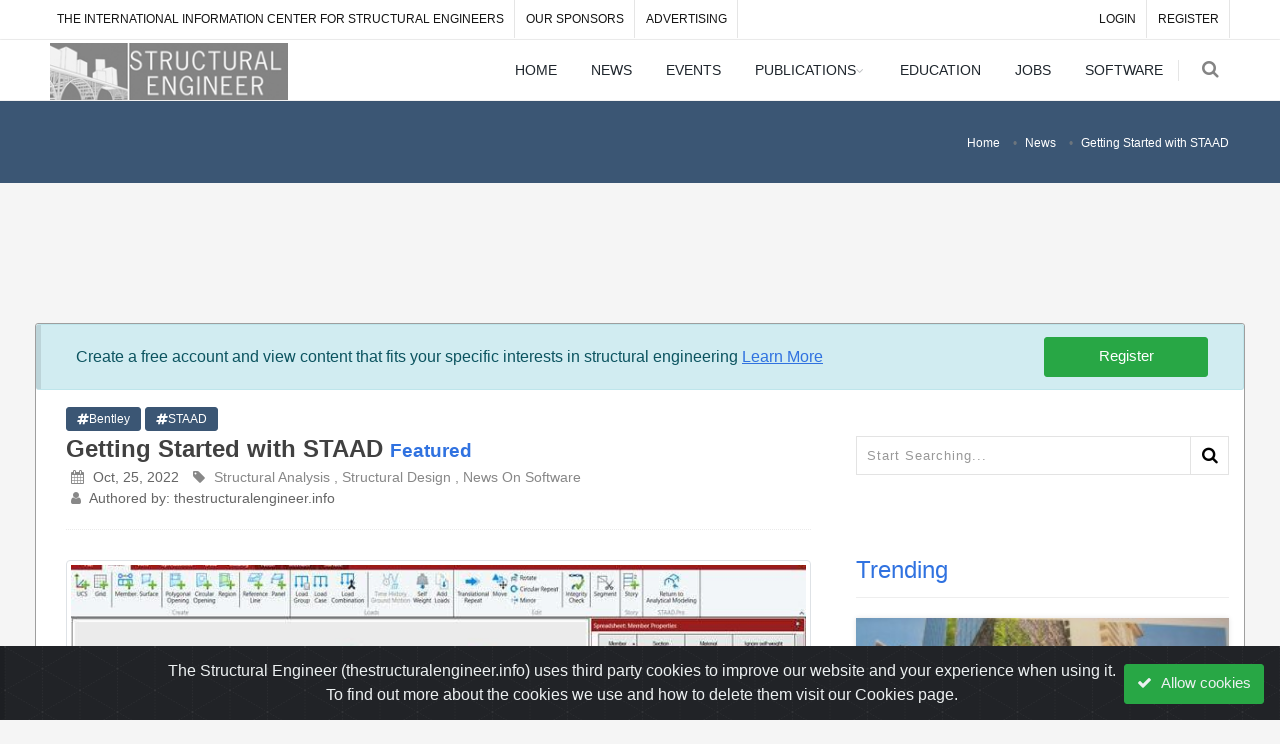

--- FILE ---
content_type: text/html; charset=UTF-8
request_url: https://www.thestructuralengineer.info/news/getting-started-with-staad
body_size: 14860
content:
<!DOCTYPE html> <html lang="en"> <head> <meta charset="utf-8" /> <title>Getting Started with STAAD | thestructuralengineer.info</title>
<meta name="description" content="Bentley has compiled a learning path to get started with STAAD and beat the learning curve. An outline of the learning path and other learning resources to help...">
<meta property="og:title" content="Getting Started with STAAD" />
<meta property="og:description" content="Bentley has compiled a learning path to get started with STAAD and beat the learning curve. An outline of the learning path and other learning resources to help..." />
<meta property="og:image" content="https://www.thestructuralengineer.info/storage/news/2324/featured_image/3857/featured_image.jpeg" />

<meta name="twitter:title" content="Getting Started with STAAD" />
<meta name="twitter:description" content="Bentley has compiled a learning path to get started with STAAD and beat the learning curve. An outline of the learning path and other learning resources to help..." />
<meta name="twitter:image" content="https://www.thestructuralengineer.info/storage/news/2324/featured_image/3857/featured_image.jpeg" />
<meta name="twitter:site" content="@StructuralEngi" />
<meta name="twitter:card" content="summary_large_image" />
<script type="application/ld+json">{"@context":"https:\/\/schema.org","@type":"WebPage","name":"Getting Started with STAAD","description":"Bentley has compiled a learning path to get started with STAAD and beat the learning curve. An outline of the learning path and other learning resources to help..."}</script> <meta name="viewport" content="width=device-width, maximum-scale=1, initial-scale=1, user-scalable=0" /> <!--[if IE]><meta http-equiv='X-UA-Compatible' content='IE=edge,chrome=1'><![endif]--> <link href="https://www.thestructuralengineer.info/css/bootstrap-website.css" rel="stylesheet" type="text/css" /> <link href="https://www.thestructuralengineer.info/css/app-website.css" rel="stylesheet" type="text/css" /> <link href="https://www.thestructuralengineer.info/css/custom-website.css" rel="stylesheet" type="text/css" /> <link href="https://www.thestructuralengineer.info/favicon.ico" rel="shortcut icon" /> <meta name="csrf-token" content="f8TRNSQOQccZ9UOqIBgnGGLdJPJEJALILhbFVOCH">  <style> .list-group.list-group-root .list-group { margin-bottom: 0; } .list-group.list-group-root .list-group-item { border-radius: 0; border-width: 1px 0 0 0; } .list-group.list-group-root > .list-group-item:first-child { border-top-width: 0; } .list-group.list-group-root > .list-group > .list-group-item { padding-left: 40px; } .list-group.list-group-root > .list-group > .list-group > .list-group-item { padding-left: 55px; } .list-group-item:hover, .list-group-item:focus { z-index: 1; text-decoration: none; background-color: #dddddd7d; } </style>  <script> var base_url = 'https://www.thestructuralengineer.info'; var csrf_token = 'f8TRNSQOQccZ9UOqIBgnGGLdJPJEJALILhbFVOCH'; </script>  <script type='text/javascript'>
                var googletag = googletag || {};
                googletag.cmd = googletag.cmd || [];
                (function() {
                    var gads = document.createElement('script');
                    gads.async = true;
                    gads.type = 'text/javascript';
                    var useSSL = 'https:' == document.location.protocol;
                    gads.src = (useSSL ? 'https:' : 'http:') + '//www.googletagservices.com/tag/js/gpt.js';
                    var node = document.getElementsByTagName('script')[0];
                    node.parentNode.insertBefore(gads, node);
                })();
		    </script><script type='text/javascript'>
                googletag.cmd.push(function() {
            googletag.defineSlot('/6235877/Structural_homepage_150x150_MiddleCenter5', [150, 150], 'div-gpt-ad-1402562600294-0').addService(googletag.pubads());
googletag.defineSlot('/6235877/Structural_homepage_150x150_MiddleCenter3', [150, 150], 'div-gpt-ad-1351244953117-92').addService(googletag.pubads());
googletag.defineSlot('/6235877/Structural_homepage_150x150_MiddleCenter6', [150, 150], 'div-gpt-ad-1434023675309-3').addService(googletag.pubads());
googletag.defineSlot('/6235877/Structural_Footer_AllPages_Button3_120x60', [120, 60], 'div-gpt-ad-1402580204711-0').addService(googletag.pubads());
googletag.defineSlot('/6235877/Structural_Footer_AllPages_Button6_120x60', [120, 60], 'div-gpt-ad-1434023675309-5').addService(googletag.pubads());
googletag.defineSlot('/6235877/Structural_Footer_AllPages_Button5_120x60', [120, 60], 'div-gpt-ad-1402580292279-0').addService(googletag.pubads());
googletag.defineSlot('/6235877/Structural_Educational_Examples_160x600', [160, 600], 'div-gpt-ad-1443698374447-0').addService(googletag.pubads());
googletag.defineSlot('/6235877/SkyCiv_Structural_150x150', [150, 150], 'div-gpt-ad-1596172871926-0').addService(googletag.pubads());
googletag.defineSlot('/6235877/Bentley_Structural_120x60', [120, 60], 'div-gpt-ad-1648643558399-0').addService(googletag.pubads());
googletag.defineSlot('/6235877/Bentley_Structural_150x150', [150, 150], 'div-gpt-ad-1648645548531-0').addService(googletag.pubads());
googletag.defineSlot('/6235877/Bentley_Structural_728x90', [728, 90], 'div-gpt-ad-1648645736980-0').addService(googletag.pubads());
googletag.defineSlot('/6235877/TWA-Structural', [728, 90], 'div-gpt-ad-1667294250623-0').addService(googletag.pubads());
googletag.defineSlot('/6235877/DCOdes-120-60', [120, 60], 'div-gpt-ad-1680695026451-0').addService(googletag.pubads());
googletag.defineSlot('/6235877/DCOdes-150-150', [150, 150], 'div-gpt-ad-1680694846071-0').addService(googletag.pubads());
googletag.defineSlot('/6235877/DCOdes-728-90', [728, 90], 'div-gpt-ad-1684828744197-0').addService(googletag.pubads());
googletag.defineSlot('/6235877/GSI-STRU-728x90', [728, 90], 'div-gpt-ad-1696015952793-0').addService(googletag.pubads());
googletag.defineSlot('/6235877/GSI-STRU-150x150', [150, 150], 'div-gpt-ad-1696016029331-0').addService(googletag.pubads());
googletag.defineSlot('/6235877/SDC-Verifier-150x150', [150, 150], 'div-gpt-ad-1738657816246-0').addService(googletag.pubads());
googletag.enableServices();
             });
            </script>  <script async src="https://www.googletagmanager.com/gtag/js?id=UA-29222914-1"></script> <script> window.dataLayer = window.dataLayer || []; function gtag(){dataLayer.push(arguments);} gtag('js', new Date());  gtag('config', 'UA-29222914-1', { 'custom_map': { 'dimension1': 'Category', 'dimension2': 'Interests', 'dimension3': 'Guest', },  'Category': 'Structural Analysis|Structural design|News on Software',   'Guest': 'Yes' }); </script> <script async src="https://pagead2.googlesyndication.com/pagead/js/adsbygoogle.js?client=ca-pub-3906365105129139" crossorigin="anonymous"></script> </head> <body class="smoothscroll enable-animation">   <div id="wrapper"> <div id="topBar"> <div class="container"> <ul class="top-links list-inline"> <li class="hidden-md-down"><a href="https://www.thestructuralengineer.info">The International Information Center for Structural Engineers</a></li> <li class="hidden-sm-down"><a href="https://www.thestructuralengineer.info/sponsors">Our Sponsors</a></li> <li class="hidden-md-down"> <a href="https://www.thestructuralengineer.info/advertising">Advertising</a></li> <li class="hidden-md-up" style="position: absolute; top: 0;left: 0;"> <a href="https://www.thestructuralengineer.info/advertising">Advertising</a></li> </ul> <ul class="top-links list-inline float-right">   <li class=""><a href="https://www.thestructuralengineer.info/login">LOGIN</a></li> <li class=""><a href="https://www.thestructuralengineer.info/register">REGISTER</a></li>  </ul> </div> </div> <div id="header" class="navbar-toggleable-md sticky header-sm clearfix"> <header id="topNav"> <div class="container"> <button class="btn btn-mobile" data-toggle="collapse" data-target=".nav-main-collapse"> <i class="fa fa-bars"></i> </button> <ul class="float-right nav nav-pills nav-second-main hidden-lg-down"> <li class="search"> <a href="javascript:;"> <i class="fa fa-search"></i> </a> <div class="search-box" style="width: 320px;"> <form action="https://www.thestructuralengineer.info/search" method="get"> <div class="input-group"> <input type="hidden" name="entity" value="all"> <input type="text" name="keyword" placeholder="Search" class="form-control"> <span class="input-group-btn"> <button style="height: 40px !important;" class="btn btn-primary" type="submit">Search</button> </span> </div> </form> </div> </li> </ul> <a class="logo float-left" href="https://www.thestructuralengineer.info"> <img class="mt-3" src="https://www.thestructuralengineer.info/images/logo.png" alt=""> </a> <div class="navbar-collapse collapse float-right nav-main-collapse submenu-dark"> <nav class="nav-main"> <ul id="topMain" class="nav nav-pills nav-main">  <li><a href="https://www.thestructuralengineer.info">HOME</a></li>   <li><a href="https://www.thestructuralengineer.info/news">NEWS</a></li> <li><a href="https://www.thestructuralengineer.info/events">EVENTS</a></li> <li class="dropdown"> <a class="dropdown-toggle" href="#"> PUBLICATIONS </a> <ul class="dropdown-menu"> <li><a href="https://www.thestructuralengineer.info/publications/online-library">ONLINE LIBRARY</a></li> <li class="divider"></li> <li><a href="https://www.thestructuralengineer.info/publications/books">BOOKS</a></li> <li><a href="https://www.thestructuralengineer.info/publications/journals-magazines">JOURNALS & MAGAZINES</a></li> </ul> </li> <li><a href="https://www.thestructuralengineer.info/education">EDUCATION</a></li> <li><a href="https://www.thestructuralengineer.info/jobs">JOBS</a></li> <li><a href="https://www.thestructuralengineer.info/software">SOFTWARE</a></li> <li class="hidden-sm-up"><a href="https://www.thestructuralengineer.info/map">GEOMAP</a></li> <li class="hidden-sm-up mt-20" style="background-color: #203e58;"><a href="https://www.thestructuralengineer.info/advertising">ADVERTISING</a></li> <li class="hidden-sm-up" style="background-color: #203e58;"><a href="https://www.thestructuralengineer.info/sponsors">OUR SPONSORS</a></li> </ul> </nav> </div> <div class="d-none d-lg-block d-xl-block ">  </div> </div> </header> </div>   <section class="page-header page-header-xs"> <div class="container">  <ol class="breadcrumb">   <li class="breadcrumb-item"><a href="https://www.thestructuralengineer.info">Home</a></li>    <li class="breadcrumb-item"><a href="https://www.thestructuralengineer.info/news">News</a></li>    <li class="breadcrumb-item active">Getting Started with STAAD</li>   </ol>  </div> </section>   <div class="row"> <div class="col-sm-6 offset-sm-3">   </div> </div>   <div class="row"> <div class="col-sm-12"> <div class='mt-10 mb-10' style=''> <center><div id='div-gpt-ad-1648645736980-0' style='width:728px;height:90px;'>
                        <script type='text/javascript'>
                        if (document.querySelector('.owl-carousel #div-gpt-ad-1648645736980-0')) {
                            setTimeout(function(){  googletag.cmd.push(function() { googletag.display('div-gpt-ad-1648645736980-0'); }); }, 2000);
                        }else{
                             googletag.cmd.push(function() { googletag.display('div-gpt-ad-1648645736980-0'); }); ;
                        }
                        </script>
                </div></center>  </div> </div> </div>   <div class="container mt-30 mb-30 main-container"> <div class="d-lg-none row">  </div>   <div class="row alert alert-info align-items-center"> <div class="col-md-10 col-sm-9">Create a free account and view content that fits your specific interests in structural engineering <u><a href="https://www.thestructuralengineer.info/become-a-member">Learn More</a></u> </div> <div class="col-md-2 col-sm-3"><a class="btn btn-success btn-block btn-md " href="https://www.thestructuralengineer.info/register">Register </a></div> </div>   <div class="row"> <div class="col-sm-12">  </div> </div> <div class="row"> <div class="col-sm-8 lightbox" data-plugin-options='{"delegate": "a.lightbox-link", "gallery": {"enabled": true}}'>  <div class="col-md-12">  <a class="btn btn-sm btn-primary" href="https://www.thestructuralengineer.info/tags?tags%5B%5D=Bentley&amp;type=news"> <span class=""> <i class="fa fa-hashtag"></i>Bentley</span> </a>  <a class="btn btn-sm btn-primary" href="https://www.thestructuralengineer.info/tags?tags%5B%5D=STAAD&amp;type=news"> <span class=""> <i class="fa fa-hashtag"></i>STAAD</span> </a>  <h1 class="blog-post-title">Getting Started with STAAD  <span style="font-size: 19px;">Featured</span>  </h1> <ul class="blog-post-info list-inline"> <li class="time"> <a> <i class="fa fa-calendar"></i> <span class="font-lato"> Oct, 25, 2022 </span> </a> </li> <li>  <i class="fa fa-tag"></i>   <a class="category " href="https://www.thestructuralengineer.info/news?terms%5B%5D=structural-analysis"> <span class="font-lato">Structural Analysis</span> </a>  <a class="category " href="https://www.thestructuralengineer.info/news?terms%5B%5D=structural-design"> <span class="font-lato">Structural Design</span> </a>  <a class="category " href="https://www.thestructuralengineer.info/news?terms%5B%5D=news-on-software"> <span class="font-lato">News On Software</span> </a>  </li>  <li class="user"> <a> <i class="fa fa-user"></i> Authored by:   <span class="font-lato">thestructuralengineer.info</span>   </a> </li>  </ul> </div>  <figure class="mb-20 col-md-12"> <img class="img-thumbnail mx-auto d-block featured-image" src="/storage/news/2324/featured_image/3857/featured_image.jpeg" alt="img"/> <figcaption class="text-center"><small><em></em></small></figcaption> </figure>  <div class="sharethis-inline-share-buttons mb-20"></div> <div class="target-entity-content">  <p>Bentley has compiled a learning path to get started with <a href="https://virtuosity.bentley.com/product/staad-pro/" target="_blank">STAAD</a> and beat the learning curve. An outline of the learning path and other learning resources to help you on your STAAD implementation journey are listed below. </p> <p></p> <p></p>  <p><a href="https://virtuosity.bentley.com/product/staad-pro/" target="_blank">Virtuosity</a> subscribers can take advantage of the “keys” that came with their purchase and redeem the following training or services as a STAAD learning path. </p> <p></p> <p></p>  <h2>1. Model and Design a Pre-Engineered Building Structure</h2> <p></p>   <p><b>1 Key or </b><b>€350</b></p> <p></p> <p></p>  <p><b><a href="https://virtuosity.bentley.com/product/ondemand-training-model-and-design-pre-engineered-building/" target="_blank" class="btn btn-primary">Start Training</a></b></p> <p></p> <p></p>  <p>As building design and its target performance gets more stringent, it’s even more essential to provide efficient, quick, cost-effective and structurally stable building construction. Pre-engineered steel building (PEB) offers ease, flexibility, and faster construction. It is gaining its popularity in industrial, commercial, utility, aerospace as well as for the residential structures.</p> <p></p> <p></p>  <p>Learning to efficiently model, analyze and design the PEB structure and its components is important. STAAD and RAM Connection are well-equipped to allow users to handle the integrated structural modeling, analyzing, designing the key components associated with the PEB structure. The application also includes a broad array of international design codes, so you can complete your PEB Steel Structure on time and budget.</p> <p></p> <p></p>  <p>You will learn:</p> <p></p> <p></p>  <ul type="disc">  <li>Modelling      the PEB industrial shed with a tapered section in Physical Modeler<p></p> </li>  <li>Assigning      the cold-formed sections<p></p> </li>  <li>Applying      different loads on the industrial shed<p></p> </li>  <li>Modelling      and analyzing the tension only bracings<p></p> </li>  <li>Designing      the web tapered section and cold formed sections per Indian and US design      code<p></p> </li>  <li>Detailed      connection design of PEB in RAM Connection<p></p> </li> </ul>  <p><b>Duration: </b>3 hours and 15 minutes</p> <p></p> <p></p>  <h2>2. Dynamic Analysis of Structure</h2> <p></p>   <p><b>1 Key or €350</b></p> <p></p> <p></p>  <p><b><a href="https://virtuosity.bentley.com/product/ondemand-training-STAAD-analysis-of-a-structure/" target="_blank" class="btn btn-primary">Start Training</a></b></p> <p></p> <p></p>  <p>Better understand basic and the advanced theory of dynamic analysis and its modeling and implementation in STAAD.</p> <p></p> <p></p>  <p>Bentley will walk you through the in-depth theoretical understanding of various theories of Dynamic analysis and its working in STAAD.Pro.</p> <p></p> <p></p>  <p>The following topics will be covered with STAAD models and in-depth theoretical references:</p> <p></p> <p></p>  <ul type="disc">  <li>Understanding      the theory of dynamic of SDOF system and MDOF system<p></p> </li>  <li>Transient,      steady state, dynamic amplification and resonance<p></p> </li>  <li>Discussion      on the damping in the structure<p></p> </li>  <li>Eigen-solution      and Ritz analysis<p></p> </li>  <li>Time      history analysis<p></p> </li>  <li>Response      spectrum analysis<p></p> </li>  <li>Synthetic      time history analysis/spectrum compatible time history<p></p> </li>  <li>Relationship      between time domain and frequency domain<p></p> </li>  <li>Steady      state analysis<p></p> </li> </ul>  <p>(Note that no specific Seismic Design code implementation will be discussed.)</p> <p></p> <p></p>  <p>Relevant dataset will be provided.</p> <p></p> <p></p>  <p><b>Duration:</b> 4 hours</p> <p></p> <p></p>  <h2>3. Analysis and Design of Concrete and Steel Structures</h2> <p></p>   <p><b>1 Key or €350</b></p> <p></p> <p></p>  <p><b><a href="https://virtuosity.bentley.com/product/ondemand-training-STAAD-analysis-and-design-of-concrete-and-steel-structures/" target="_blank" class="btn btn-primary">Start Training</a></b></p> <p></p> <p></p>  <p>This training course of STAAD.Pro CONNECT Edition is for structural engineers who want to learn the scope of STAAD.Pro for both concrete and steel structures.</p> <p></p> <p></p>  <p>Over this course, Bentley will go through the workflow of modelling structures both from Analytical as well as Physical modeler. We will further analyze and finally design the model. This course will also cover the workflow of design of concrete structure in the Advanced Concrete Designer module (also known as RCDC).</p> <p></p> <p></p>  <p>You can follow step-by-step instruction or create your own model with your understanding of the application after completing the course.</p> <p></p> <p></p>  <p>This course is divided into 3 parts. The second and third parts are further subdivided.</p> <p></p> <p></p>  <ul type="disc">  <li>Details      of the Start page of STAAD.Pro CONNECT Edition<p></p> </li>  <li>Modelling,      analysis and design of concrete structure in STAAD.Pro<p></p> </li>  <li>Concrete      modelling using STAAD.Pro Physical Modeler (SPPM)<p></p> </li>  <li>Applying      Loading to the Concrete model and analyzing it further<p></p> </li>  <li>Designing      the Concrete model in the Advanced Concrete Designer (RCDC)<p></p> </li>  <li>Modelling,      analysis and design of steel structure in STAAD.Pro<p></p> </li>  <li>Modelling      of the steel structure in the Analytical Modeler of STAAD.Pro<p></p> </li>  <li>Assigning      properties and supports to the model<p></p> </li>  <li>Adding      loads to the model and further analyzing and designing it<p></p> </li> </ul>  <p><b>Duration: </b>2 hours</p> <p></p> <p></p>  <h3>4. IS 1893 – 2016 Implementation</h3> <p></p>   <p><b>1 Key or €350</b></p> <p></p> <p></p>  <p><b><a href="https://virtuosity.bentley.com/product/ondemand-2016-implementation-in-STAAD-pro/" target="_blank" class="btn btn-primary">Start Training</a></b></p> <p></p> <p></p>  <p>The new IS 1893 (Part 1): 2016 code is newly implemented in STAAD.Pro. This new implementation includes a whole new syntax and commands a completely new workflow.  In this video course, you will learn about the entire workflow along with all the commands and syntax related to the implementation. This video course includes:</p> <p></p> <p></p>  <ul type="disc">  <li>Static      seismic analysis<p></p> </li>  <li>Response      spectrum analysis<p></p> </li>  <li>Irregularity      checks<p></p> </li> </ul>  <p><b>Duration:</b> 2 hours</p> <p></p> <p></p>  <h3>5. Introduction to FEA</h3> <p></p>   <p><b>1 Key or €350</b></p> <p></p> <p></p>  <p><b><a href="https://virtuosity.bentley.com/product/ondemand-training-STAAD-introduction-fea/" target="_blank" class="btn btn-primary">Start Training</a></b></p> <p></p> <p></p>  <p>Finite Element Method is the backbone of any comprehensive modern structural analysis solution. Industrial use and the Computational implementation of FEM developed back in 1960 has become the gold standard of the computational structural analysis of complex shapes subjected to different loading and boundary conditions.</p> <p></p> <p></p>  <p>STAAD is also a Finite Element Analysis software which can handle the analysis of various complex engineering structures.</p> <p></p> <p></p>  <p>However, for a structural engineer, it is equally important to know the proper Finite Element theory, procedures, modeling, analysis and interpretation of the result.</p> <p></p> <p></p>  <p>Here in this training course, Bentley will share case studies on FEA in STAAD that we have compiled over time and curated them to create content best suited for you, covering the aspects like theoretical finite element procedures, and its implementation in STAAD.</p> <p></p> <p></p>  <ul type="disc">  <li>Introduction      to FEA<p></p> </li>  <li>Understanding      the FEA formulation and procedures<p></p> </li>  <li>Effective      FEA modeling, meshing, element property etc.<p></p> </li>  <li>Discussion      on both plates and solids elements<p></p> </li>  <li>Analysis      of FEA model<p></p> </li>  <li>Interpretation      of the FEA post-processing results<p></p> </li>  <li>Discussion      on some important user asked FEA queries and issues<p></p> </li> </ul>  <p><b>Duration: </b>3.5+ hours</p> <p></p> <p></p>  <h3>Additional Resources for New STAAD Users</h3> <p></p>   <p>STAAD has additional resources for all new and experienced STAAD users. Resources listed below do not require Keys as the training above. However, you may have to register or create an account to access content.</p> <p></p> <p></p>  <ul type="disc">  <li> <a href="https://youtu.be/8geSjNn4P4o" target="_blank">Steel design      parameters in STAAD</a><p></p> </li>  <li> <a href="https://youtu.be/3hWclUEdMKI" target="_blank">Instabilities in      Structures</a><p></p> </li>  <li> <a href="https://youtu.be/9zIyBGOWLHk" target="_blank">Analyzing &amp;      Designing Steel Structures for Stability in STAAD</a><p></p> </li>  <li> <a href="https://youtu.be/V5070gO9Y2Y" target="_blank">PDelta Analysis in      STAAD</a> </li> </ul> <p></p>  </div>     <div id="banners-content-bottom" class="mt-20 mb-20" style="display: flex;flex-wrap: wrap;">  </div>   <div class="heading-title heading-dotted text-left"> <h3><span> <i class="fa fa-lightbulb-o"></i> Want to read more like this story?</span> </h3> </div> <div class="row">  <div class="col-md-4 mb-10"> <div class="item-box similarity">  <figure> <a class="item-hover" href="https://www.thestructuralengineer.info/events/bentley-webinar-revolutionize-structural-analysis-design-with-staadpro"> <span class="overlay color2"></span> <span class="inner"> <span class="block fa fa-plus fsize20"></span> </span> </a> <a href="https://www.thestructuralengineer.info/events/bentley-webinar-revolutionize-structural-analysis-design-with-staadpro"> <img alt="" class="img-fluid" src="/storage/event/303/featured_image/4934/conversions/featured_image-featured_image_thumb.jpg" width="263" height="147"/></a> </figure>  <div class="item-box-desc"> <h4><a href="https://www.thestructuralengineer.info/events/bentley-webinar-revolutionize-structural-analysis-design-with-staadpro">Bentley Webinar | Revolutionize Structural Analysis &amp; Design with STAAD.Pro</a> </h4> <small> Oct, 21, 2023 | Event</small>  <p> STAAD.Pro is a comprehensive structural finite element analysis and design application that allow u...</p>  </div> </div> </div>  <div class="col-md-4 mb-10"> <div class="item-box similarity">  <figure> <a class="item-hover" href="https://www.thestructuralengineer.info/software/staad"> <span class="overlay color2"></span> <span class="inner"> <span class="block fa fa-plus fsize20"></span> </span> </a> <a href="https://www.thestructuralengineer.info/software/staad"> <img alt="" class="img-fluid" src="/storage/software/283/featured_image/3279/conversions/featured_image-featured_image_thumb.jpg" width="263" height="147"/></a> </figure>  <div class="item-box-desc"> <h4><a href="https://www.thestructuralengineer.info/software/staad">STAAD</a> </h4> <small> Mar, 30, 2022 | Software</small>  <p></p>  </div> </div> </div>  <div class="col-md-4 mb-10"> <div class="item-box similarity">  <figure> <a class="item-hover" href="https://www.thestructuralengineer.info/events/bentley-webinar-advanced-dynamic-analysis-in-staadpro"> <span class="overlay color2"></span> <span class="inner"> <span class="block fa fa-plus fsize20"></span> </span> </a> <a href="https://www.thestructuralengineer.info/events/bentley-webinar-advanced-dynamic-analysis-in-staadpro"> <img alt="" class="img-fluid" src="/storage/event/207/featured_image/4119/conversions/featured_image-featured_image_thumb.jpg" width="263" height="147"/></a> </figure>  <div class="item-box-desc"> <h4><a href="https://www.thestructuralengineer.info/events/bentley-webinar-advanced-dynamic-analysis-in-staadpro">Bentley Webinar | Advanced Dynamic Analysis in STAAD.Pro</a> </h4> <small> Jan, 26, 2023 | Event</small>  <p> STAAD is a popular structural analysis application known for advanced analysis, diverse application...</p>  </div> </div> </div>  <div class="col-md-4 mb-10"> <div class="item-box similarity">  <figure> <a class="item-hover" href="https://www.thestructuralengineer.info/events/bentley-webinar-series-transforming-engineering-with-bentleys-advanced-structural-solutions"> <span class="overlay color2"></span> <span class="inner"> <span class="block fa fa-plus fsize20"></span> </span> </a> <a href="https://www.thestructuralengineer.info/events/bentley-webinar-series-transforming-engineering-with-bentleys-advanced-structural-solutions"> <img alt="" class="img-fluid" src="/storage/event/387/featured_image/6150/conversions/featured_image-featured_image_thumb.jpg" width="263" height="147"/></a> </figure>  <div class="item-box-desc"> <h4><a href="https://www.thestructuralengineer.info/events/bentley-webinar-series-transforming-engineering-with-bentleys-advanced-structural-solutions">Bentley Webinar Series: Transforming Engineering with Bentley&#039;s Advanced Structural Solutions</a> </h4> <small> Aug, 12, 2024 | Event</small>  <p> Join this unique Bentley webinar series to explore STAAD.Pro, Structural Worksuite and RAM Connecti...</p>  </div> </div> </div>  <div class="col-md-4 mb-10"> <div class="item-box similarity">  <figure> <a class="item-hover" href="https://www.thestructuralengineer.info/news/new-release-staadpro-2025"> <span class="overlay color2"></span> <span class="inner"> <span class="block fa fa-plus fsize20"></span> </span> </a> <a href="https://www.thestructuralengineer.info/news/new-release-staadpro-2025"> <img alt="" class="img-fluid" src="/storage/news/2936/featured_image/7394/conversions/featured_image-featured_image_thumb.jpg" width="263" height="147"/></a> </figure>  <div class="item-box-desc"> <h4><a href="https://www.thestructuralengineer.info/news/new-release-staadpro-2025">New Release - STAAD.Pro 2025</a> </h4> <small> Aug, 25, 2025 | News</small>  <p> This version adds great new functionality to improve efficiency for engineers around the world and...</p>  </div> </div> </div>  <div class="col-md-4 mb-10"> <div class="item-box similarity">  <figure> <a class="item-hover" href="https://www.thestructuralengineer.info/news/staadpro-connect-edition-v22-update-10-new-bentley-release"> <span class="overlay color2"></span> <span class="inner"> <span class="block fa fa-plus fsize20"></span> </span> </a> <a href="https://www.thestructuralengineer.info/news/staadpro-connect-edition-v22-update-10-new-bentley-release"> <img alt="" class="img-fluid" src="/storage/news/2230/featured_image/3398/conversions/featured_image-featured_image_thumb.jpg" width="263" height="147"/></a> </figure>  <div class="item-box-desc"> <h4><a href="https://www.thestructuralengineer.info/news/staadpro-connect-edition-v22-update-10-new-bentley-release">STAAD.Pro CONNECT Edition V22 Update 10 - New Bentley Release</a> </h4> <small> Apr, 12, 2022 | News</small>  <p> Bentley just made available STAAD.Pro CONNECT Edition V22 Update 10 which adds great new functional...</p>  </div> </div> </div>  <div class="col-md-4 mb-10"> <div class="item-box similarity">  <figure> <a class="item-hover" href="https://www.thestructuralengineer.info/news/fluid-retaining-structure-design-using-staadpro-advanced"> <span class="overlay color2"></span> <span class="inner"> <span class="block fa fa-plus fsize20"></span> </span> </a> <a href="https://www.thestructuralengineer.info/news/fluid-retaining-structure-design-using-staadpro-advanced"> <img alt="" class="img-fluid" src="/storage/news/2228/featured_image/3384/conversions/featured_image-featured_image_thumb.jpg" width="263" height="147"/></a> </figure>  <div class="item-box-desc"> <h4><a href="https://www.thestructuralengineer.info/news/fluid-retaining-structure-design-using-staadpro-advanced">Fluid Retaining Structure Design Using STAAD.Pro Advanced</a> </h4> <small> May, 19, 2022 | News</small>  <p> Over the years since STAAD first made an appearance as a general structural analysis and design too...</p>  </div> </div> </div>  <div class="col-md-4 mb-10"> <div class="item-box similarity">  <figure> <a class="item-hover" href="https://www.thestructuralengineer.info/software/structural-worksuite"> <span class="overlay color2"></span> <span class="inner"> <span class="block fa fa-plus fsize20"></span> </span> </a> <a href="https://www.thestructuralengineer.info/software/structural-worksuite"> <img alt="" class="img-fluid" src="/storage/software/285/featured_image/3287/conversions/featured_image-featured_image_thumb.jpg" width="263" height="147"/></a> </figure>  <div class="item-box-desc"> <h4><a href="https://www.thestructuralengineer.info/software/structural-worksuite">Structural WorkSuite</a> </h4> <small> Mar, 30, 2022 | Software</small>  <p></p>  </div> </div> </div>  <div class="col-md-4 mb-10"> <div class="item-box similarity">  <figure> <a class="item-hover" href="https://www.thestructuralengineer.info/news/staadpro-connect-edition-v22-update-12"> <span class="overlay color2"></span> <span class="inner"> <span class="block fa fa-plus fsize20"></span> </span> </a> <a href="https://www.thestructuralengineer.info/news/staadpro-connect-edition-v22-update-12"> <img alt="" class="img-fluid" src="/storage/news/2338/featured_image/3948/conversions/featured_image-featured_image_thumb.jpg" width="263" height="147"/></a> </figure>  <div class="item-box-desc"> <h4><a href="https://www.thestructuralengineer.info/news/staadpro-connect-edition-v22-update-12">STAAD.Pro CONNECT Edition V22 Update 12</a> </h4> <small> Nov, 18, 2022 | News</small>  <p> Bentley Systems just released STAAD.Pro CONNECT Edition V22 which ads great new functionality to im...</p>  </div> </div> </div>  </div>   <div class="equipment-providers-info"> <div class="heading-title heading-dotted text-center" id="equipment-providers"> <h2><span>Form</span></h2> </div> </div> <div class="form-submission-form"> <p> Looking for more information? Fill in the form and we will contact Bentley for you.  </p> <form method="POST" action="https://www.thestructuralengineer.info/form-submissions/store-sponsor-quote" accept-charset="UTF-8" view="admin.form_submissions.form" id="website-form-submission" enctype="multipart/form-data"><input name="_token" type="hidden" value="f8TRNSQOQccZ9UOqIBgnGGLdJPJEJALILhbFVOCH"> <div class="row mb-15 equipment-form"> <div class="col-sm-12"> <div class="card"> <div class="card-body"> <div class="row"> <input name="extra_fields[0][label]" type="hidden" value="Company ID"> <input name="extra_fields[0][value]" type="hidden" value="384"> <input name="extra_fields[1][label]" type="hidden" value="News"> <input name="extra_fields[1][value]" type="hidden" value="https://www.thestructuralengineer.info/news/getting-started-with-staad"> <div class="form-group col-sm-12"> <label for="sender_name">Name</label> <input class="form-control" id="sender_name" autocomplete="off" name="sender_name" type="text"> </div> <div class="form-group col-sm-6"> <label for="sender_email">Email</label> <input class="form-control" id="sender_email" autocomplete="off" name="sender_email" type="text"> </div> <div class="form-group col-sm-6"> <label for="Phone Number">Phone Number</label> <input name="extra_fields[3][label]" type="hidden" value="Phone Number"> <input class="form-control" autocomplete="off" name="extra_fields[3][value]" type="text"> </div> <div class="form-group col-sm-12"> <label for="Affiliated Company">Affiliated Company</label> <input name="extra_fields[2][label]" type="hidden" value="Affiliated Company"> <input class="form-control" autocomplete="off" name="extra_fields[2][value]" type="text"> </div> <div class="form-group col-sm-12"> <label for="Address">Address</label> <input name="extra_fields[4][label]" type="hidden" value="Address"> <input class="form-control" autocomplete="off" name="extra_fields[4][value]" type="text"> </div> <input name="subject" type="hidden" value="Quote request"> <div class="form-group col-sm-12 summernote-form-group"> <label for="message">Message</label> <textarea class="form-control " rows="4" name="message" cols="50" id="message"></textarea> </div> <div class="ml-15"> <label class="m-0"><input class="checked-agree" type="checkbox" name="privacy_policy"> <i></i>I have read and agree with the <a href="https://www.thestructuralengineer.info/privacy-policy" target="_blank"> Privacy Policy</a></label> </div> </div> <input class="form-control" id="form_name" autocomplete="off" name="form_name" type="hidden" value="sponsor-quote-form"> <button type="submit" class="btn btn-primary">Submit</button> </div> </div> <script src="https://www.google.com/recaptcha/api.js?render=6LfnvNoUAAAAAMUqhJj40ilpPoxrcRUptTjuqBxN"></script><script>
    function reload_recaptcha(grecaptcha) {
        grecaptcha.execute('6LfnvNoUAAAAAMUqhJj40ilpPoxrcRUptTjuqBxN', {action: 'quote_form'}).then(function (token) {
            console.log("TOKEN: [" + token + "]");
            if ( token ){
                document.getElementById('recaptcha').value = token;
             }
        });
    }
    function reload_recaptcha_wrapper() {
        reload_recaptcha(document.grecaptcha);
        setTimeout(reload_recaptcha_wrapper, 45000);
    }

    grecaptcha.ready(function () {
        document.grecaptcha = grecaptcha;
        reload_recaptcha(document.grecaptcha);
    });

    setTimeout(reload_recaptcha_wrapper, 45000);
</script> <input id="recaptcha" name="recaptcha" type="hidden"> <input type="hidden" name="front_end_flag" disabled="disabled" value="invisible" /> </div> <div id="my_name_2uV3eA1WqyE6wRZ9_wrap" style="display:none;"> <input name="my_name_2uV3eA1WqyE6wRZ9" type="text" value="" id="my_name_2uV3eA1WqyE6wRZ9"> <input name="valid_from" type="text" value="eyJpdiI6Ik5aMWxRV3JTZlwvSGNibzNVQzRVbGZBPT0iLCJ2YWx1ZSI6IjVMaUR6a0dJVlJubG03MmtXQ3E4K1E9PSIsIm1hYyI6ImZhYzEzZmFiYzcxMTJlOTQ2ODlkM2ZhOTc4MzA0OTQ3YWYxMWE0OGRiZmYwMWUxNjA2MWY0NGJkNmY2OGY5ZWIifQ=="> </div>  </form> </div>  </div>    </div> <div class="col-sm-4"> <div class="inline-search clearfix margin-bottom-30"> <form action="https://www.thestructuralengineer.info/search" method="get" class="widget_search"> <input type="search" placeholder="Start Searching..." id="s" name="keyword" class="serch-input"> <input type="hidden" placeholder="Start Searching..." id="s" name="entity" value="news" class="serch-input"> <button type="submit"> <i class="fa fa-search"></i> </button> </form> </div> <hr/>   <h3 class="page-header fw-300 mt-60"> <span>Trending</span> </h3>  <div class="item-box mb-10 popularity">  <figure> <a class="item-hover" href="https://www.thestructuralengineer.info/news/melbourne-approves-skinny-skyscraper"> <span class="overlay color2"></span> <span class="inner"> <span class="block fa fa-plus fsize20"></span> <strong>READ</strong> ARTICLE </span> </a> <a href="https://www.thestructuralengineer.info/news/melbourne-approves-skinny-skyscraper"> <img alt="" class="img-fluid" src="/storage/news/101/featured_image/1799/conversions/c1011ef61ed9937904f4938c63d014ea_XL-featured_image_thumb.jpg"/></a> </figure>  <div class="item-box-desc p-10"> <small>Feb, 03, 2014 | News </small> <h4><a href="https://www.thestructuralengineer.info/news/melbourne-approves-skinny-skyscraper">Melbourne Approves Skinny Skyscraper</a></h4> </div> </div>  <div class="item-box mb-10 popularity">  <figure> <a class="item-hover" href="https://www.thestructuralengineer.info/news/spectacular-interchanges-around-the-world"> <span class="overlay color2"></span> <span class="inner"> <span class="block fa fa-plus fsize20"></span> <strong>READ</strong> ARTICLE </span> </a> <a href="https://www.thestructuralengineer.info/news/spectacular-interchanges-around-the-world"> <img alt="" class="img-fluid" src="/storage/news/728/featured_image/741/conversions/6577c6b0fbc4ba9ae61ff6583dc67c84_XL-featured_image_thumb.jpg"/></a> </figure>  <div class="item-box-desc p-10"> <small>Jun, 20, 2018 | News </small> <h4><a href="https://www.thestructuralengineer.info/news/spectacular-interchanges-around-the-world">Spectacular interchanges around the world</a></h4> </div> </div>  <div class="item-box mb-10 popularity">  <figure> <a class="item-hover" href="https://www.thestructuralengineer.info/news/maine-medical-center"> <span class="overlay color2"></span> <span class="inner"> <span class="block fa fa-plus fsize20"></span> <strong>READ</strong> ARTICLE </span> </a> <a href="https://www.thestructuralengineer.info/news/maine-medical-center"> <img alt="" class="img-fluid" src="/storage/news/2810/featured_image/6610/conversions/featured_image-featured_image_thumb.jpg"/></a> </figure>  <div class="item-box-desc p-10"> <small>Nov, 22, 2024 | News </small> <h4><a href="https://www.thestructuralengineer.info/news/maine-medical-center">Maine Medical Center</a></h4> </div> </div>  <div class="item-box mb-10 popularity">  <figure> <a class="item-hover" href="https://www.thestructuralengineer.info/news/buildings-prone-to-earthquakes"> <span class="overlay color2"></span> <span class="inner"> <span class="block fa fa-plus fsize20"></span> <strong>READ</strong> ARTICLE </span> </a> <a href="https://www.thestructuralengineer.info/news/buildings-prone-to-earthquakes"> <img alt="" class="img-fluid" src="/storage/news/410/featured_image/1502/conversions/6a3568ec75354456ab1e6b6fc1540ba0_XL-featured_image_thumb.jpg"/></a> </figure>  <div class="item-box-desc p-10"> <small>Aug, 24, 2015 | News </small> <h4><a href="https://www.thestructuralengineer.info/news/buildings-prone-to-earthquakes">Buildings Prone to Earthquakes</a></h4> </div> </div>  <div class="item-box mb-10 popularity">  <figure> <a class="item-hover" href="https://www.thestructuralengineer.info/news/architects-design-for-medicine"> <span class="overlay color2"></span> <span class="inner"> <span class="block fa fa-plus fsize20"></span> <strong>READ</strong> ARTICLE </span> </a> <a href="https://www.thestructuralengineer.info/news/architects-design-for-medicine"> <img alt="" class="img-fluid" src="/storage/news/484/featured_image/1373/conversions/7ae73efe4c50580e061849ef2d5b5ea4_XL-featured_image_thumb.jpg"/></a> </figure>  <div class="item-box-desc p-10"> <small>Jul, 27, 2016 | News </small> <h4><a href="https://www.thestructuralengineer.info/news/architects-design-for-medicine">Architects design for medicine…</a></h4> </div> </div>  <div class="item-box mb-10 freshness">  <figure> <a class="item-hover" href="https://www.thestructuralengineer.info/news/65-magnitude-earthquake-strikes-papua-new-guinea-no-immediate-damage-reported"> <span class="overlay color2"></span> <span class="inner"> <span class="block fa fa-plus fsize20"></span> <strong>READ</strong> ARTICLE </span> </a> <a href="https://www.thestructuralengineer.info/news/65-magnitude-earthquake-strikes-papua-new-guinea-no-immediate-damage-reported"> <img alt="" class="img-fluid" src="/storage/news/3046/featured_image/7630/conversions/featured_image-featured_image_thumb.jpg"/></a> </figure>  <div class="item-box-desc p-10"> <small>Dec, 22, 2025 | News </small> <h4><a href="https://www.thestructuralengineer.info/news/65-magnitude-earthquake-strikes-papua-new-guinea-no-immediate-damage-reported">6.5-Magnitude earthquake strikes Papua New Guinea, no immediate damage reported</a></h4> </div> </div>  <div class="item-box mb-10 freshness">  <figure> <a class="item-hover" href="https://www.thestructuralengineer.info/news/demolition-begins-after-building-collapse-forces-road-closure-in-bradford-city-centre"> <span class="overlay color2"></span> <span class="inner"> <span class="block fa fa-plus fsize20"></span> <strong>READ</strong> ARTICLE </span> </a> <a href="https://www.thestructuralengineer.info/news/demolition-begins-after-building-collapse-forces-road-closure-in-bradford-city-centre"> <img alt="" class="img-fluid" src="/storage/news/3045/featured_image/7629/conversions/featured_image-featured_image_thumb.jpg"/></a> </figure>  <div class="item-box-desc p-10"> <small>Dec, 23, 2025 | News </small> <h4><a href="https://www.thestructuralengineer.info/news/demolition-begins-after-building-collapse-forces-road-closure-in-bradford-city-centre">Demolition begins after building collae forces road closure in Bradford City Centre</a></h4> </div> </div>  <div class="item-box mb-10 freshness">  <figure> <a class="item-hover" href="https://www.thestructuralengineer.info/news/16-storey-building-collapsed-in-nairobi-one-injured-at-least-two-missing"> <span class="overlay color2"></span> <span class="inner"> <span class="block fa fa-plus fsize20"></span> <strong>READ</strong> ARTICLE </span> </a> <a href="https://www.thestructuralengineer.info/news/16-storey-building-collapsed-in-nairobi-one-injured-at-least-two-missing"> <img alt="" class="img-fluid" src="/storage/news/3050/featured_image/7635/conversions/featured_image-featured_image_thumb.jpg"/></a> </figure>  <div class="item-box-desc p-10"> <small>Jan, 02, 2026 | News </small> <h4><a href="https://www.thestructuralengineer.info/news/16-storey-building-collapsed-in-nairobi-one-injured-at-least-two-missing">16-storey building collapsed in Nairobi: one injured, unknown number of people trapped</a></h4> </div> </div>      </div> </div> <div class="row"> <div class="col-sm-12">  </div> </div>  </div> <div class="container-fluid mt-30 mb-30 main-container">  </div> <footer id="footer">     <div class="copyright"> <div class="container"> <ul class="float-right m-0 list-inline mobile-block"> <li> <a href="https://www.thestructuralengineer.info/about-us">About Us</a></li> <li>&bull;</li> <li> <a href="https://www.thestructuralengineer.info/disclaimer">Disclaimer</a></li> <li>&bull;</li> <li><a href="https://www.thestructuralengineer.info/privacy-policy">Privacy Policy</a></li> <li>&bull;</li> <li><a href="https://www.thestructuralengineer.info/cookies-policy">Cookies Policy</a></li> <li>&bull;</li> <li><a href="https://www.thestructuralengineer.info/copyrights-permissions-policy">Copyrights &amp; Permissions</a></li> <li>&bull;</li> <li><a href="https://www.thestructuralengineer.info/refund-cancellation-policy">Refund & Cancellation Policy</a></li> </ul> &copy; 2002-2026 ARGO-E GROUP. All rights reserved.  </div> </div>  </footer> <div class="alert text-center cookiealert show js-cookie-consent cookie-consent" role="alert"> <span class="cookie-consent__message"> The Structural Engineer (thestructuralengineer.info) uses third party cookies to improve our website and your experience when using it. <br> To find out more about the cookies we use and how to delete them visit our Cookies page. </span> <a style="position: absolute;right: 15px;bottom: 15px;" class="btn btn-success js-cookie-consent-agree cookie-consent__agree"> <i class="fa fa-check"></i> Allow cookies </a> </div> <script> window.laravelCookieConsent = (function () { const COOKIE_VALUE = 1; const COOKIE_DOMAIN = 'www.thestructuralengineer.info'; function consentWithCookies() { setCookie('laravel_cookie_consent', COOKIE_VALUE, 7300); hideCookieDialog(); } function cookieExists(name) { return (document.cookie.split('; ').indexOf(name + '=' + COOKIE_VALUE) !== -1); } function hideCookieDialog() { const dialogs = document.getElementsByClassName('js-cookie-consent'); for (var i = 0; i < dialogs.length; ++i) { dialogs[i].style.display = 'none'; } } function setCookie(name, value, expirationInDays) { const date = new Date(); date.setTime(date.getTime() + (expirationInDays * 24 * 60 * 60 * 1000)); document.cookie = name + '=' + value + ';expires=' + date.toUTCString() + ';domain=' + COOKIE_DOMAIN + ';path=/;secure'; } if (cookieExists('laravel_cookie_consent')) { hideCookieDialog(); } const buttons = document.getElementsByClassName('js-cookie-consent-agree'); for (var i = 0; i < buttons.length; ++i) { buttons[i].addEventListener('click', consentWithCookies); } return { consentWithCookies: consentWithCookies, hideCookieDialog: hideCookieDialog }; })(); </script>  </div> <a href="#" id="toTop"></a> <script src="https://www.thestructuralengineer.info/js/app-website.js"></script> <script type="text/javascript"src="https://platform-api.sharethis.com/js/sharethis.js#property=647605f540353a0019caf0ee&product=sop"async="async"></script> <script type='text/javascript'src='https://maps.google.com/maps/api/js?language=en&region=US&libraries=places&key=AIzaSyAH7zryDDTSp_yk_Z2h4XYDFMVN2FbuqFM'></script><script src='https://www.thestructuralengineer.info/vendor/jbdemonte-gmap3/js/gmap3.min.js'type='text/javascript'charset='utf-8'></script>   <script>
    jQuery(document).ready(function(){

        $("#website-form-submission").validate({
            errorElement: 'span',
            errorClass: 'invalid-feedback',

            errorPlacement: function(error, element) {
                if (element.parent('.input-group').length ||
                    element.prop('type') === 'checkbox' || element.prop('type') === 'radio') {
                    error.insertAfter(element.parent());
                    // else just place the validation message immediately after the input
                } else {
                    error.insertAfter(element);
                }
            },
            highlight: function(element) {
                $(element).closest('.form.control').removeClass('is-valid').addClass('is-invalid'); // add the Bootstrap error class to the control group
            },

            
            ignore: ".no-validate",
            
            /*
             // Uncomment this to mark as validated non required fields
             unhighlight: function(element) {
             $(element).closest('.form.control').removeClass('is-invalid').addClass('is-valid');
             },
             */
            success: function(element) {
                $(element).closest('.form.control').removeClass('is-invalid').addClass('is-valid'); // remove the Boostrap error class from the control group
            },

            focusInvalid: false, // do not focus the last invalid input
                        invalidHandler: function(form, validator) {

                if (!validator.numberOfInvalids())
                    return;

                $('html, body').animate({
                    scrollTop: $(validator.errorList[0].element).offset().top
                }, 1000);
                $(validator.errorList[0].element).focus();

            },
            
            rules: {"subject":{"laravelValidation":[["Required",[],"The subject field is required.",true]]},"sender_name":{"laravelValidation":[["Required",[],"The sender name field is required.",true]]},"sender_email":{"laravelValidation":[["Required",[],"The sender email field is required.",true]]},"message":{"laravelValidation":[["Required",[],"The message field is required.",true]]},"form_name":{"laravelValidation":[["Required",[],"The form name field is required.",true]]},"extra_fields":{"laravelValidation":[["Nullable",[],"validation.nullable",false],["Array",[],"The extra fields must be an array.",false]]},"privacy_policy":{"laravelValidation":[["Accepted",[],"The privacy policy must be accepted.",true]]},"extra_fields[0][value]":{"laravelValidation":[["RequiredWith",["front_end_flag"],"This field is required",true]]},"extra_fields[1][value]":{"laravelValidation":[["RequiredWith",["front_end_flag"],"This field is required",true]]},"extra_fields[2][value]":{"laravelValidation":[["RequiredWith",["front_end_flag"],"This field is required",true]]},"extra_fields[3][value]":{"laravelValidation":[["RequiredWith",["front_end_flag"],"This field is required",true]]},"extra_fields[4][value]":{"laravelValidation":[["RequiredWith",["front_end_flag"],"This field is required",true]]},"extra_fields[5][value]":{"laravelValidation":[["RequiredWith",["front_end_flag"],"This field is required",true]]},"extra_fields[6][value]":{"laravelValidation":[["RequiredWith",["front_end_flag"],"This field is required",true]]},"extra_fields[7][value]":{"laravelValidation":[["RequiredWith",["front_end_flag"],"This field is required",true]]},"extra_fields[8][value]":{"laravelValidation":[["RequiredWith",["front_end_flag"],"This field is required",true]]},"extra_fields[9][value]":{"laravelValidation":[["RequiredWith",["front_end_flag"],"This field is required",true]]},"extra_fields[10][value]":{"laravelValidation":[["RequiredWith",["front_end_flag"],"This field is required",true]]},"extra_fields[11][value]":{"laravelValidation":[["RequiredWith",["front_end_flag"],"This field is required",true]]},"extra_fields[12][value]":{"laravelValidation":[["RequiredWith",["front_end_flag"],"This field is required",true]]},"extra_fields[13][value]":{"laravelValidation":[["RequiredWith",["front_end_flag"],"This field is required",true]]},"extra_fields[14][value]":{"laravelValidation":[["RequiredWith",["front_end_flag"],"This field is required",true]]},"extra_fields[15][value]":{"laravelValidation":[["RequiredWith",["front_end_flag"],"This field is required",true]]},"extra_fields[16][value]":{"laravelValidation":[["RequiredWith",["front_end_flag"],"This field is required",true]]},"extra_fields[17][value]":{"laravelValidation":[["RequiredWith",["front_end_flag"],"This field is required",true]]},"extra_fields[18][value]":{"laravelValidation":[["RequiredWith",["front_end_flag"],"This field is required",true]]},"extra_fields[19][value]":{"laravelValidation":[["RequiredWith",["front_end_flag"],"This field is required",true]]},"extra_fields[20][value]":{"laravelValidation":[["RequiredWith",["front_end_flag"],"This field is required",true]]},"extra_fields[21][value]":{"laravelValidation":[["RequiredWith",["front_end_flag"],"This field is required",true]]},"extra_fields[22][value]":{"laravelValidation":[["RequiredWith",["front_end_flag"],"This field is required",true]]},"extra_fields[23][value]":{"laravelValidation":[["RequiredWith",["front_end_flag"],"This field is required",true]]},"extra_fields[24][value]":{"laravelValidation":[["RequiredWith",["front_end_flag"],"This field is required",true]]},"extra_fields[25][value]":{"laravelValidation":[["RequiredWith",["front_end_flag"],"This field is required",true]]},"extra_fields[26][value]":{"laravelValidation":[["RequiredWith",["front_end_flag"],"This field is required",true]]},"extra_fields[27][value]":{"laravelValidation":[["RequiredWith",["front_end_flag"],"This field is required",true]]},"extra_fields[28][value]":{"laravelValidation":[["RequiredWith",["front_end_flag"],"This field is required",true]]},"extra_fields[29][value]":{"laravelValidation":[["RequiredWith",["front_end_flag"],"This field is required",true]]},"extra_fields[30][value]":{"laravelValidation":[["RequiredWith",["front_end_flag"],"This field is required",true]]},"extra_fields[31][value]":{"laravelValidation":[["RequiredWith",["front_end_flag"],"This field is required",true]]},"extra_fields[32][value]":{"laravelValidation":[["RequiredWith",["front_end_flag"],"This field is required",true]]},"extra_fields[33][value]":{"laravelValidation":[["RequiredWith",["front_end_flag"],"This field is required",true]]},"extra_fields[34][value]":{"laravelValidation":[["RequiredWith",["front_end_flag"],"This field is required",true]]},"extra_fields[35][value]":{"laravelValidation":[["RequiredWith",["front_end_flag"],"This field is required",true]]},"extra_fields[36][value]":{"laravelValidation":[["RequiredWith",["front_end_flag"],"This field is required",true]]},"extra_fields[37][value]":{"laravelValidation":[["RequiredWith",["front_end_flag"],"This field is required",true]]},"extra_fields[38][value]":{"laravelValidation":[["RequiredWith",["front_end_flag"],"This field is required",true]]},"extra_fields[39][value]":{"laravelValidation":[["RequiredWith",["front_end_flag"],"This field is required",true]]},"extra_fields[40][value]":{"laravelValidation":[["RequiredWith",["front_end_flag"],"This field is required",true]]},"extra_fields[41][value]":{"laravelValidation":[["RequiredWith",["front_end_flag"],"This field is required",true]]},"extra_fields[42][value]":{"laravelValidation":[["RequiredWith",["front_end_flag"],"This field is required",true]]},"extra_fields[43][value]":{"laravelValidation":[["RequiredWith",["front_end_flag"],"This field is required",true]]},"extra_fields[44][value]":{"laravelValidation":[["RequiredWith",["front_end_flag"],"This field is required",true]]},"extra_fields[45][value]":{"laravelValidation":[["RequiredWith",["front_end_flag"],"This field is required",true]]},"extra_fields[46][value]":{"laravelValidation":[["RequiredWith",["front_end_flag"],"This field is required",true]]},"extra_fields[47][value]":{"laravelValidation":[["RequiredWith",["front_end_flag"],"This field is required",true]]},"extra_fields[48][value]":{"laravelValidation":[["RequiredWith",["front_end_flag"],"This field is required",true]]},"extra_fields[49][value]":{"laravelValidation":[["RequiredWith",["front_end_flag"],"This field is required",true]]},"extra_fields[50][value]":{"laravelValidation":[["RequiredWith",["front_end_flag"],"This field is required",true]]},"extra_fields[51][value]":{"laravelValidation":[["RequiredWith",["front_end_flag"],"This field is required",true]]},"extra_fields[52][value]":{"laravelValidation":[["RequiredWith",["front_end_flag"],"This field is required",true]]},"extra_fields[53][value]":{"laravelValidation":[["RequiredWith",["front_end_flag"],"This field is required",true]]},"extra_fields[54][value]":{"laravelValidation":[["RequiredWith",["front_end_flag"],"This field is required",true]]},"extra_fields[55][value]":{"laravelValidation":[["RequiredWith",["front_end_flag"],"This field is required",true]]},"extra_fields[56][value]":{"laravelValidation":[["RequiredWith",["front_end_flag"],"This field is required",true]]},"extra_fields[57][value]":{"laravelValidation":[["RequiredWith",["front_end_flag"],"This field is required",true]]},"extra_fields[58][value]":{"laravelValidation":[["RequiredWith",["front_end_flag"],"This field is required",true]]},"extra_fields[59][value]":{"laravelValidation":[["RequiredWith",["front_end_flag"],"This field is required",true]]},"extra_fields[60][value]":{"laravelValidation":[["RequiredWith",["front_end_flag"],"This field is required",true]]},"extra_fields[61][value]":{"laravelValidation":[["RequiredWith",["front_end_flag"],"This field is required",true]]},"extra_fields[62][value]":{"laravelValidation":[["RequiredWith",["front_end_flag"],"This field is required",true]]},"extra_fields[63][value]":{"laravelValidation":[["RequiredWith",["front_end_flag"],"This field is required",true]]},"extra_fields[64][value]":{"laravelValidation":[["RequiredWith",["front_end_flag"],"This field is required",true]]},"extra_fields[65][value]":{"laravelValidation":[["RequiredWith",["front_end_flag"],"This field is required",true]]},"extra_fields[66][value]":{"laravelValidation":[["RequiredWith",["front_end_flag"],"This field is required",true]]},"extra_fields[67][value]":{"laravelValidation":[["RequiredWith",["front_end_flag"],"This field is required",true]]},"extra_fields[68][value]":{"laravelValidation":[["RequiredWith",["front_end_flag"],"This field is required",true]]},"extra_fields[69][value]":{"laravelValidation":[["RequiredWith",["front_end_flag"],"This field is required",true]]},"extra_fields[70][value]":{"laravelValidation":[["RequiredWith",["front_end_flag"],"This field is required",true]]},"extra_fields[71][value]":{"laravelValidation":[["RequiredWith",["front_end_flag"],"This field is required",true]]},"extra_fields[72][value]":{"laravelValidation":[["RequiredWith",["front_end_flag"],"This field is required",true]]},"extra_fields[73][value]":{"laravelValidation":[["RequiredWith",["front_end_flag"],"This field is required",true]]},"extra_fields[74][value]":{"laravelValidation":[["RequiredWith",["front_end_flag"],"This field is required",true]]},"extra_fields[75][value]":{"laravelValidation":[["RequiredWith",["front_end_flag"],"This field is required",true]]},"extra_fields[76][value]":{"laravelValidation":[["RequiredWith",["front_end_flag"],"This field is required",true]]},"extra_fields[77][value]":{"laravelValidation":[["RequiredWith",["front_end_flag"],"This field is required",true]]},"extra_fields[78][value]":{"laravelValidation":[["RequiredWith",["front_end_flag"],"This field is required",true]]},"extra_fields[79][value]":{"laravelValidation":[["RequiredWith",["front_end_flag"],"This field is required",true]]},"extra_fields[80][value]":{"laravelValidation":[["RequiredWith",["front_end_flag"],"This field is required",true]]},"extra_fields[81][value]":{"laravelValidation":[["RequiredWith",["front_end_flag"],"This field is required",true]]},"extra_fields[82][value]":{"laravelValidation":[["RequiredWith",["front_end_flag"],"This field is required",true]]},"extra_fields[83][value]":{"laravelValidation":[["RequiredWith",["front_end_flag"],"This field is required",true]]},"extra_fields[84][value]":{"laravelValidation":[["RequiredWith",["front_end_flag"],"This field is required",true]]},"extra_fields[85][value]":{"laravelValidation":[["RequiredWith",["front_end_flag"],"This field is required",true]]},"extra_fields[86][value]":{"laravelValidation":[["RequiredWith",["front_end_flag"],"This field is required",true]]},"extra_fields[87][value]":{"laravelValidation":[["RequiredWith",["front_end_flag"],"This field is required",true]]},"extra_fields[88][value]":{"laravelValidation":[["RequiredWith",["front_end_flag"],"This field is required",true]]},"extra_fields[89][value]":{"laravelValidation":[["RequiredWith",["front_end_flag"],"This field is required",true]]},"extra_fields[90][value]":{"laravelValidation":[["RequiredWith",["front_end_flag"],"This field is required",true]]},"extra_fields[91][value]":{"laravelValidation":[["RequiredWith",["front_end_flag"],"This field is required",true]]},"extra_fields[92][value]":{"laravelValidation":[["RequiredWith",["front_end_flag"],"This field is required",true]]},"extra_fields[93][value]":{"laravelValidation":[["RequiredWith",["front_end_flag"],"This field is required",true]]},"extra_fields[94][value]":{"laravelValidation":[["RequiredWith",["front_end_flag"],"This field is required",true]]},"extra_fields[95][value]":{"laravelValidation":[["RequiredWith",["front_end_flag"],"This field is required",true]]},"extra_fields[96][value]":{"laravelValidation":[["RequiredWith",["front_end_flag"],"This field is required",true]]},"extra_fields[97][value]":{"laravelValidation":[["RequiredWith",["front_end_flag"],"This field is required",true]]},"extra_fields[98][value]":{"laravelValidation":[["RequiredWith",["front_end_flag"],"This field is required",true]]},"extra_fields[99][value]":{"laravelValidation":[["RequiredWith",["front_end_flag"],"This field is required",true]]},"recaptcha":{"laravelValidation":[["Required",[],"The recaptcha field is required.",true]],"laravelValidationRemote":[[{},["recaptcha","[base64]",false],"validation.app\\_rules\\_re_captcha_v3",false]]}}        })
    })
</script>
   <script type="text/javascript"> var utm_tags_query_string = ""; if(utm_tags_query_string != null & utm_tags_query_string != ""){ $('.target-entity-content a, .sources-section a').each(function(e){ var link = $(this).attr('href'); console.log(link); if(link.indexOf("?") >= 0) { var link = link+"&"+utm_tags_query_string; }else{ var link = link+"?"+utm_tags_query_string; } $(this).attr('href', link); }); } </script>   <script> $(document).ready(function (e) { $('.target-entity-content img, img.featured-image').each(function () { if($(this).hasClass('no-lightbox')) return; $(this).addClass("img-thumbnail mx-auto d-block"); $(this).parent().find('figcaption').addClass('text-center'); $(this).parent().find('figcaption').addClass('font-weight-bold'); $(this).parent().find('figcaption').css('font-size', '12px'); $(this).wrap(function() {return "<a class='lightbox-link' href='" + $( this ).attr("src") + "'></a>";}); }) }) </script>  <script type="application/ld+json">{"@context":"https:\/\/schema.org","@type":"NewsArticle","mainEntityOfPage":{"@type":"WebPage","@id":"https:\/\/www.thestructuralengineer.info\/news\/getting-started-with-staad"},"publisher":{"@type":"Organization","name":"TheStructuralEngineer.info","logo":{"@type":"ImageObject","url":"https:\/\/www.thestructuralengineer.info\/images\/logo.png"}},"headline":"Getting Started with STAAD","author":{"@type":"Organization","name":"TheStructuralEngineer.info"},"description":" Bentley has compiled a learning path to get started with STAAD and beat the learning curve. An outline of the learning path and other learning resources to help you on your STAAD implementation journey are listed below.     Virtuosity subscribers can take advantage of the “keys” that came with their purchase and redeem the following training or services as a STAAD learning path.     1. Model and Design a Pre-Engineered Building Structure    1 Key or €350    Start Training    As building design and its target performance gets more stringent, it’s even more essential to provide efficient, quick, cost-effective and structurally stable building construction. Pre-engineered steel building (PEB) offers ease, flexibility, and faster construction. It is gaining its popularity in industrial, commercial, utility, aerospace as well as for the residential structures.    Learning to efficiently model, analyze and design the PEB structure and its components is important. STAAD and RAM Connection are well-equipped to allow users to handle the integrated structural modeling, analyzing, designing the key components associated with the PEB structure. The application also includes a broad array of international design codes, so you can complete your PEB Steel Structure on time and budget.    You will learn:      Modelling      the PEB industrial shed with a tapered section in Physical Modeler   Assigning      the cold-formed sections   Applying      different loads on the industrial shed   Modelling      and analyzing the tension only bracings   Designing      the web tapered section and cold formed sections per Indian and US design      code   Detailed      connection design of PEB in RAM Connection    Duration: 3 hours and 15 minutes    2. Dynamic Analysis of Structure    1 Key or €350    Start Training    Better understand basic and the advanced theory of dynamic analysis and its modeling and implementation in STAAD.    Bentley will walk you through the in-depth theoretical understanding of various theories of Dynamic analysis and its working in STAAD.Pro.    The following topics will be covered with STAAD models and in-depth theoretical references:      Understanding      the theory of dynamic of SDOF system and MDOF system   Transient,      steady state, dynamic amplification and resonance   Discussion      on the damping in the structure   Eigen-solution      and Ritz analysis   Time      history analysis   Response      spectrum analysis   Synthetic      time history analysis\/spectrum compatible time history   Relationship      between time domain and frequency domain   Steady      state analysis    (Note that no specific Seismic Design code implementation will be discussed.)    Relevant dataset will be provided.    Duration: 4 hours    3. Analysis and Design of Concrete and Steel Structures    1 Key or €350    Start Training    This training course of STAAD.Pro CONNECT Edition is for structural engineers who want to learn the scope of STAAD.Pro for both concrete and steel structures.    Over this course, Bentley will go through the workflow of modelling structures both from Analytical as well as Physical modeler. We will further analyze and finally design the model. This course will also cover the workflow of design of concrete structure in the Advanced Concrete Designer module (also known as RCDC).    You can follow step-by-step instruction or create your own model with your understanding of the application after completing the course.    This course is divided into 3 parts. The second and third parts are further subdivided.      Details      of the Start page of STAAD.Pro CONNECT Edition   Modelling,      analysis and design of concrete structure in STAAD.Pro   Concrete      modelling using STAAD.Pro Physical Modeler (SPPM)   Applying      Loading to the Concrete model and analyzing it further   Designing      the Concrete model in the Advanced Concrete Designer (RCDC)   Modelling,      analysis and design of steel structure in STAAD.Pro   Modelling      of the steel structure in the Analytical Modeler of STAAD.Pro   Assigning      properties and supports to the model   Adding      loads to the model and further analyzing and designing it    Duration: 2 hours    4. IS 1893 – 2016 Implementation    1 Key or €350    Start Training    The new IS 1893 (Part 1): 2016 code is newly implemented in STAAD.Pro. This new implementation includes a whole new syntax and commands a completely new workflow.  In this video course, you will learn about the entire workflow along with all the commands and syntax related to the implementation. This video course includes:      Static      seismic analysis   Response      spectrum analysis   Irregularity      checks    Duration: 2 hours    5. Introduction to FEA    1 Key or €350    Start Training    Finite Element Method is the backbone of any comprehensive modern structural analysis solution. Industrial use and the Computational implementation of FEM developed back in 1960 has become the gold standard of the computational structural analysis of complex shapes subjected to different loading and boundary conditions.    STAAD is also a Finite Element Analysis software which can handle the analysis of various complex engineering structures.    However, for a structural engineer, it is equally important to know the proper Finite Element theory, procedures, modeling, analysis and interpretation of the result.    Here in this training course, Bentley will share case studies on FEA in STAAD that we have compiled over time and curated them to create content best suited for you, covering the aspects like theoretical finite element procedures, and its implementation in STAAD.      Introduction      to FEA   Understanding      the FEA formulation and procedures   Effective      FEA modeling, meshing, element property etc.   Discussion      on both plates and solids elements   Analysis      of FEA model   Interpretation      of the FEA post-processing results   Discussion      on some important user asked FEA queries and issues    Duration: 3.5+ hours    Additional Resources for New STAAD Users    STAAD has additional resources for all new and experienced STAAD users. Resources listed below do not require Keys as the training above. However, you may have to register or create an account to access content.       Steel design      parameters in STAAD    Instabilities in      Structures    Analyzing &amp;      Designing Steel Structures for Stability in STAAD    PDelta Analysis in      STAAD    ","datePublished":"2022-10-25T07:53:41-04:00","dateModified":"2022-10-25T08:00:12-04:00","sponsor":{"@type":"Organization","name":"Bentley","logo":{"@type":"ImageObject","url":"\/storage\/company\/384\/company_logo\/3264\/company_logo.png"}},"image":{"@type":"ImageObject","url":"\/storage\/news\/2324\/featured_image\/3857\/featured_image.jpeg"}}</script>  <script src="https://www.youtube.com/iframe_api"></script> <script src="https://www.thestructuralengineer.info/js/video-player-apis/vimeo.js"></script> <script src="https://www.thestructuralengineer.info/js/video-player-apis/dailymotion.js"></script> <script src="https://www.thestructuralengineer.info/js/video-player-apis/wistia.js" ></script> <script> var youtubeVideoData = []; function onYouTubeIframeAPIReady() { if(youtubeVideoData.length == 0) return; for (var i = 0; i < youtubeVideoData.length ; i ++) youtubePlayerTracker(youtubeVideoData[i].element, youtubeVideoData[i].cmd, youtubeVideoData[i].params, youtubeVideoData[i].config) }    var selector = $(".ppi-alert-box");  var isAllowed = 1; var elementsExistsVar = elementsExists({}); if( isAllowed && elementsExistsVar ){  if(0){ gtagForVideoPlayback(selector, 'event', 'click', {"event_category":"Calculation","event_label":"PPI"} ); }else{ selector.on('click', function(e){ var inputsAreMatchingVar = inputsAreMatching({}); if(inputsAreMatchingVar){ gtag( 'event', 'click', {"event_category":"Calculation","event_label":"PPI"} ); } }); } }   var selector = $(".target-entity-content a");  var isAllowed = 1; var elementsExistsVar = elementsExists({}); if( isAllowed && elementsExistsVar ){  if(0){ gtagForVideoPlayback(selector, 'event', 'click', {"event_category":"News Item","event_label":"Bentley"} ); }else{ selector.on('click', function(e){ var inputsAreMatchingVar = inputsAreMatching({}); if(inputsAreMatchingVar){ gtag( 'event', 'click', {"event_category":"News Item","event_label":"Bentley"} ); } }); } }   var selector = $(".target-entity-embedded-video-content iframe");  var isAllowed = 1; var elementsExistsVar = elementsExists({}); if( isAllowed && elementsExistsVar ){  if(1){ gtagForVideoPlayback(selector, 'event', 'play', {"event_category":"News Item","event_label":"Bentley"} ); }else{ selector.on('play', function(e){ var inputsAreMatchingVar = inputsAreMatching({}); if(inputsAreMatchingVar){ gtag( 'event', 'play', {"event_category":"News Item","event_label":"Bentley"} ); } }); } }   var selector = $(".target-entity-content a");  var isAllowed = 1; var elementsExistsVar = elementsExists({}); if( isAllowed && elementsExistsVar ){  if(0){ gtagForVideoPlayback(selector, 'event', 'click', {"event_category":"Content Click","event_label":$(this).attr('href')} ); }else{ selector.on('click', function(e){ var inputsAreMatchingVar = inputsAreMatching({}); if(inputsAreMatchingVar){ gtag( 'event', 'click', {"event_category":"Content Click","event_label":$(this).attr('href')} ); } }); } }   var selector = $(".col-md-4 a");  var isAllowed = 1; var elementsExistsVar = elementsExists({}); if( isAllowed && elementsExistsVar ){  if(0){ gtagForVideoPlayback(selector, 'event', 'click', {"event_category":"News Related Block","event_label":$(this).attr('href')} ); }else{ selector.on('click', function(e){ var inputsAreMatchingVar = inputsAreMatching({}); if(inputsAreMatchingVar){ gtag( 'event', 'click', {"event_category":"News Related Block","event_label":$(this).attr('href')} ); } }); } }   var selector = $(".col-sm-3 .item-box a");  var isAllowed = 1; var elementsExistsVar = elementsExists({}); if( isAllowed && elementsExistsVar ){  if(0){ gtagForVideoPlayback(selector, 'event', 'click', {"event_category":"News Recommended Block","event_label":$(this).attr('href')} ); }else{ selector.on('click', function(e){ var inputsAreMatchingVar = inputsAreMatching({}); if(inputsAreMatchingVar){ gtag( 'event', 'click', {"event_category":"News Recommended Block","event_label":$(this).attr('href')} ); } }); } }   var selector = $(document);  var isAllowed = 1; var elementsExistsVar = elementsExists({}); if( isAllowed && elementsExistsVar ){  if(0){ gtagForVideoPlayback(selector, 'event', 'click', {"event_category":"Company Item View","event_label":"Bentley"} ); }else{ selector.on('DOMContentLoaded', function(e){ var inputsAreMatchingVar = inputsAreMatching({}); if(inputsAreMatchingVar){ gtag( 'event', 'click', {"event_category":"Company Item View","event_label":"Bentley"} ); } }); } }   var selector = $("#website-form-submission");  var isAllowed = 1; var elementsExistsVar = elementsExists({}); if( isAllowed && elementsExistsVar ){  if(0){ gtagForVideoPlayback(selector, 'event', 'click', {"event_category":"News Item","event_label":"Bentley"} ); }else{ selector.on('submit', function(e){ var inputsAreMatchingVar = inputsAreMatching({}); if(inputsAreMatchingVar){ gtag( 'event', 'click', {"event_category":"News Item","event_label":"Bentley"} ); } }); } }   var selector = $(".col-sm-3 .item-box.popularity a");  var isAllowed = 1; var elementsExistsVar = elementsExists({}); if( isAllowed && elementsExistsVar ){  if(0){ gtagForVideoPlayback(selector, 'event', 'popularity', {"event_label":$(this).attr('href'),"event_category":"sidebar"} ); }else{ selector.on('click', function(e){ var inputsAreMatchingVar = inputsAreMatching({}); if(inputsAreMatchingVar){ gtag( 'event', 'popularity', {"event_label":$(this).attr('href'),"event_category":"sidebar"} ); } }); } }   var selector = $(".col-sm-3 .item-box.freshness a");  var isAllowed = 1; var elementsExistsVar = elementsExists({}); if( isAllowed && elementsExistsVar ){  if(0){ gtagForVideoPlayback(selector, 'event', 'freshness', {"event_category":"sidebar","event_label":$(this).attr('href')} ); }else{ selector.on('click', function(e){ var inputsAreMatchingVar = inputsAreMatching({}); if(inputsAreMatchingVar){ gtag( 'event', 'freshness', {"event_category":"sidebar","event_label":$(this).attr('href')} ); } }); } }   var selector = $(".col-md-4 .item-box.similarity a");  var isAllowed = 1; var elementsExistsVar = elementsExists({}); if( isAllowed && elementsExistsVar ){  if(0){ gtagForVideoPlayback(selector, 'event', 'similarity', {"event_category":"bottom","event_label":$(this).attr('href')} ); }else{ selector.on('click', function(e){ var inputsAreMatchingVar = inputsAreMatching({}); if(inputsAreMatchingVar){ gtag( 'event', 'similarity', {"event_category":"bottom","event_label":$(this).attr('href')} ); } }); } }  function elementsExists(json) { var flag = true; if(!jQuery.isEmptyObject(json)){ for(var i = 0; i < json.elements.length ; i++ ){ if($(json.elements[i]).length == 0){ flag = false; break; } } } return flag; } function inputsAreMatching(json) { var flag = true; if(!jQuery.isEmptyObject(json)){ var formData = $( "#" + json.formId ).serializeArray(); for( var j = 0; j < json.conditions.length; j++ ){ var condition = json.conditions[j]; var inputExists = false; for( var i = 0; i < formData.length; i++ ){ var input = formData[i]; if(condition.name == input.name ){ inputExists = true; switch (condition.operator){ case "==": flag = (condition.value == input.value); break; case ">": flag = (condition.value > input.value); break; case "<": flag = (condition.value < input.value); break; case ">=": flag = (condition.value >= input.value); break; case "<=": flag = (condition.value <= input.value); break; case "!=": flag = (condition.value != input.value); break; case "&&": flag = (condition.value && input.value); break; case "||": flag = (condition.value || input.value); break; default: flag = false; } break; } } flag = flag && inputExists; if(!flag) break; } } return flag; } function gtagForVideoPlayback(selector, cmd, params, config){ $(selector).each(function (index, element) { if(element.tagName == "IFRAME"){ var src = element.getAttribute("src"); if(src.indexOf('youtube') !== -1){ youtubePlayerTrackerDataInitializer(element, cmd, params, config); }else if (src.indexOf('vimeo') !== -1){ vimeoPlayerTracker(element, cmd, params, config); }else if (src.indexOf('dailymotion') !== -1 ){ dailymotionPlayerTracker(element, cmd, params, config); }else if (src.indexOf('wistia') !== -1 ){ wistiaPlayerTracker(element, cmd, params, config); } }else if(element.tagName == "VIDEO"){ html5VideoPlayerTracker(element, cmd, params, config); } }); } function wistiaPlayerTracker(element, cmd, params, config) { window._wq = window._wq || []; _wq.push({ id: getVideoId(element.getAttribute("src")) , onReady: function(video) { video.bind('play', function() { gtag(cmd, "play", config); }); video.bind('end', function() { gtag(cmd, 'ended', config); }); }}); } function dailymotionPlayerTracker(element, cmd, params, config) { var player = DM.player(element, { video: getVideoId(element.getAttribute("src")) }); player.addEventListener('start', function() { gtag(cmd, "play", config); }); player.addEventListener('video_end', function() { gtag(cmd, 'ended', config); }); } function youtubePlayerTrackerDataInitializer(element, cmd, params, config) { var src = $(element).attr("src"); if(src.indexOf('enablejsapi') == -1){ var newElement = $(element).clone(); src = (src.indexOf('?') !== -1 ? src + "&enablejsapi=1" : src + "?enablejsapi=1"); newElement.attr("src", src); element.replaceWith( newElement[0]); element = newElement[0]; } youtubeVideoData.push({"element" : element, "cmd" : cmd, "params" : params, "config" : config}) } function youtubePlayerTracker(element, cmd, params, config) { var unstarted = -1; var ended = 0; var playing = 1; var paused = 2; var buffering = 3; var video_cued = 5; var player = new YT.Player(element, { events: { 'onStateChange': function (event) { switch(event.data){ case unstarted : gtag(cmd, "play", config); console.log("play"); break; case ended: gtag(cmd, 'ended', config); console.log("ended"); break; case playing: break; case paused: break; case buffering: break; case video_cued: break; } } } }); } function vimeoPlayerTracker(element, cmd, params, config) { var player = new Vimeo.Player(element, cmd, params, config); player.on('bufferstart', function(){ gtag(cmd, "play", config); }); player.on('ended', function(){ gtag(cmd, 'ended', config); }); } function getVideoId(url) { url = url.split("?"); url = url[0].split("/"); url = url[url.length - 1]; return url; } function html5VideoPlayerTracker(element, cmd, params, config) { $(element).on('play', function (e) { if(this.played.length == 0){ console.log("sad"); gtag(cmd, "play", config); } }); $(element).on('ended', function (e) { gtag(cmd, "ended", config); }); } </script>  <script defer src="https://static.cloudflareinsights.com/beacon.min.js/vcd15cbe7772f49c399c6a5babf22c1241717689176015" integrity="sha512-ZpsOmlRQV6y907TI0dKBHq9Md29nnaEIPlkf84rnaERnq6zvWvPUqr2ft8M1aS28oN72PdrCzSjY4U6VaAw1EQ==" data-cf-beacon='{"version":"2024.11.0","token":"ad3cc1d7333a4500993bd56852080735","r":1,"server_timing":{"name":{"cfCacheStatus":true,"cfEdge":true,"cfExtPri":true,"cfL4":true,"cfOrigin":true,"cfSpeedBrain":true},"location_startswith":null}}' crossorigin="anonymous"></script>
</body> </html>

--- FILE ---
content_type: text/html; charset=utf-8
request_url: https://www.google.com/recaptcha/api2/anchor?ar=1&k=6LfnvNoUAAAAAMUqhJj40ilpPoxrcRUptTjuqBxN&co=aHR0cHM6Ly93d3cudGhlc3RydWN0dXJhbGVuZ2luZWVyLmluZm86NDQz&hl=en&v=PoyoqOPhxBO7pBk68S4YbpHZ&size=invisible&anchor-ms=20000&execute-ms=30000&cb=sq90n55siz31
body_size: 48665
content:
<!DOCTYPE HTML><html dir="ltr" lang="en"><head><meta http-equiv="Content-Type" content="text/html; charset=UTF-8">
<meta http-equiv="X-UA-Compatible" content="IE=edge">
<title>reCAPTCHA</title>
<style type="text/css">
/* cyrillic-ext */
@font-face {
  font-family: 'Roboto';
  font-style: normal;
  font-weight: 400;
  font-stretch: 100%;
  src: url(//fonts.gstatic.com/s/roboto/v48/KFO7CnqEu92Fr1ME7kSn66aGLdTylUAMa3GUBHMdazTgWw.woff2) format('woff2');
  unicode-range: U+0460-052F, U+1C80-1C8A, U+20B4, U+2DE0-2DFF, U+A640-A69F, U+FE2E-FE2F;
}
/* cyrillic */
@font-face {
  font-family: 'Roboto';
  font-style: normal;
  font-weight: 400;
  font-stretch: 100%;
  src: url(//fonts.gstatic.com/s/roboto/v48/KFO7CnqEu92Fr1ME7kSn66aGLdTylUAMa3iUBHMdazTgWw.woff2) format('woff2');
  unicode-range: U+0301, U+0400-045F, U+0490-0491, U+04B0-04B1, U+2116;
}
/* greek-ext */
@font-face {
  font-family: 'Roboto';
  font-style: normal;
  font-weight: 400;
  font-stretch: 100%;
  src: url(//fonts.gstatic.com/s/roboto/v48/KFO7CnqEu92Fr1ME7kSn66aGLdTylUAMa3CUBHMdazTgWw.woff2) format('woff2');
  unicode-range: U+1F00-1FFF;
}
/* greek */
@font-face {
  font-family: 'Roboto';
  font-style: normal;
  font-weight: 400;
  font-stretch: 100%;
  src: url(//fonts.gstatic.com/s/roboto/v48/KFO7CnqEu92Fr1ME7kSn66aGLdTylUAMa3-UBHMdazTgWw.woff2) format('woff2');
  unicode-range: U+0370-0377, U+037A-037F, U+0384-038A, U+038C, U+038E-03A1, U+03A3-03FF;
}
/* math */
@font-face {
  font-family: 'Roboto';
  font-style: normal;
  font-weight: 400;
  font-stretch: 100%;
  src: url(//fonts.gstatic.com/s/roboto/v48/KFO7CnqEu92Fr1ME7kSn66aGLdTylUAMawCUBHMdazTgWw.woff2) format('woff2');
  unicode-range: U+0302-0303, U+0305, U+0307-0308, U+0310, U+0312, U+0315, U+031A, U+0326-0327, U+032C, U+032F-0330, U+0332-0333, U+0338, U+033A, U+0346, U+034D, U+0391-03A1, U+03A3-03A9, U+03B1-03C9, U+03D1, U+03D5-03D6, U+03F0-03F1, U+03F4-03F5, U+2016-2017, U+2034-2038, U+203C, U+2040, U+2043, U+2047, U+2050, U+2057, U+205F, U+2070-2071, U+2074-208E, U+2090-209C, U+20D0-20DC, U+20E1, U+20E5-20EF, U+2100-2112, U+2114-2115, U+2117-2121, U+2123-214F, U+2190, U+2192, U+2194-21AE, U+21B0-21E5, U+21F1-21F2, U+21F4-2211, U+2213-2214, U+2216-22FF, U+2308-230B, U+2310, U+2319, U+231C-2321, U+2336-237A, U+237C, U+2395, U+239B-23B7, U+23D0, U+23DC-23E1, U+2474-2475, U+25AF, U+25B3, U+25B7, U+25BD, U+25C1, U+25CA, U+25CC, U+25FB, U+266D-266F, U+27C0-27FF, U+2900-2AFF, U+2B0E-2B11, U+2B30-2B4C, U+2BFE, U+3030, U+FF5B, U+FF5D, U+1D400-1D7FF, U+1EE00-1EEFF;
}
/* symbols */
@font-face {
  font-family: 'Roboto';
  font-style: normal;
  font-weight: 400;
  font-stretch: 100%;
  src: url(//fonts.gstatic.com/s/roboto/v48/KFO7CnqEu92Fr1ME7kSn66aGLdTylUAMaxKUBHMdazTgWw.woff2) format('woff2');
  unicode-range: U+0001-000C, U+000E-001F, U+007F-009F, U+20DD-20E0, U+20E2-20E4, U+2150-218F, U+2190, U+2192, U+2194-2199, U+21AF, U+21E6-21F0, U+21F3, U+2218-2219, U+2299, U+22C4-22C6, U+2300-243F, U+2440-244A, U+2460-24FF, U+25A0-27BF, U+2800-28FF, U+2921-2922, U+2981, U+29BF, U+29EB, U+2B00-2BFF, U+4DC0-4DFF, U+FFF9-FFFB, U+10140-1018E, U+10190-1019C, U+101A0, U+101D0-101FD, U+102E0-102FB, U+10E60-10E7E, U+1D2C0-1D2D3, U+1D2E0-1D37F, U+1F000-1F0FF, U+1F100-1F1AD, U+1F1E6-1F1FF, U+1F30D-1F30F, U+1F315, U+1F31C, U+1F31E, U+1F320-1F32C, U+1F336, U+1F378, U+1F37D, U+1F382, U+1F393-1F39F, U+1F3A7-1F3A8, U+1F3AC-1F3AF, U+1F3C2, U+1F3C4-1F3C6, U+1F3CA-1F3CE, U+1F3D4-1F3E0, U+1F3ED, U+1F3F1-1F3F3, U+1F3F5-1F3F7, U+1F408, U+1F415, U+1F41F, U+1F426, U+1F43F, U+1F441-1F442, U+1F444, U+1F446-1F449, U+1F44C-1F44E, U+1F453, U+1F46A, U+1F47D, U+1F4A3, U+1F4B0, U+1F4B3, U+1F4B9, U+1F4BB, U+1F4BF, U+1F4C8-1F4CB, U+1F4D6, U+1F4DA, U+1F4DF, U+1F4E3-1F4E6, U+1F4EA-1F4ED, U+1F4F7, U+1F4F9-1F4FB, U+1F4FD-1F4FE, U+1F503, U+1F507-1F50B, U+1F50D, U+1F512-1F513, U+1F53E-1F54A, U+1F54F-1F5FA, U+1F610, U+1F650-1F67F, U+1F687, U+1F68D, U+1F691, U+1F694, U+1F698, U+1F6AD, U+1F6B2, U+1F6B9-1F6BA, U+1F6BC, U+1F6C6-1F6CF, U+1F6D3-1F6D7, U+1F6E0-1F6EA, U+1F6F0-1F6F3, U+1F6F7-1F6FC, U+1F700-1F7FF, U+1F800-1F80B, U+1F810-1F847, U+1F850-1F859, U+1F860-1F887, U+1F890-1F8AD, U+1F8B0-1F8BB, U+1F8C0-1F8C1, U+1F900-1F90B, U+1F93B, U+1F946, U+1F984, U+1F996, U+1F9E9, U+1FA00-1FA6F, U+1FA70-1FA7C, U+1FA80-1FA89, U+1FA8F-1FAC6, U+1FACE-1FADC, U+1FADF-1FAE9, U+1FAF0-1FAF8, U+1FB00-1FBFF;
}
/* vietnamese */
@font-face {
  font-family: 'Roboto';
  font-style: normal;
  font-weight: 400;
  font-stretch: 100%;
  src: url(//fonts.gstatic.com/s/roboto/v48/KFO7CnqEu92Fr1ME7kSn66aGLdTylUAMa3OUBHMdazTgWw.woff2) format('woff2');
  unicode-range: U+0102-0103, U+0110-0111, U+0128-0129, U+0168-0169, U+01A0-01A1, U+01AF-01B0, U+0300-0301, U+0303-0304, U+0308-0309, U+0323, U+0329, U+1EA0-1EF9, U+20AB;
}
/* latin-ext */
@font-face {
  font-family: 'Roboto';
  font-style: normal;
  font-weight: 400;
  font-stretch: 100%;
  src: url(//fonts.gstatic.com/s/roboto/v48/KFO7CnqEu92Fr1ME7kSn66aGLdTylUAMa3KUBHMdazTgWw.woff2) format('woff2');
  unicode-range: U+0100-02BA, U+02BD-02C5, U+02C7-02CC, U+02CE-02D7, U+02DD-02FF, U+0304, U+0308, U+0329, U+1D00-1DBF, U+1E00-1E9F, U+1EF2-1EFF, U+2020, U+20A0-20AB, U+20AD-20C0, U+2113, U+2C60-2C7F, U+A720-A7FF;
}
/* latin */
@font-face {
  font-family: 'Roboto';
  font-style: normal;
  font-weight: 400;
  font-stretch: 100%;
  src: url(//fonts.gstatic.com/s/roboto/v48/KFO7CnqEu92Fr1ME7kSn66aGLdTylUAMa3yUBHMdazQ.woff2) format('woff2');
  unicode-range: U+0000-00FF, U+0131, U+0152-0153, U+02BB-02BC, U+02C6, U+02DA, U+02DC, U+0304, U+0308, U+0329, U+2000-206F, U+20AC, U+2122, U+2191, U+2193, U+2212, U+2215, U+FEFF, U+FFFD;
}
/* cyrillic-ext */
@font-face {
  font-family: 'Roboto';
  font-style: normal;
  font-weight: 500;
  font-stretch: 100%;
  src: url(//fonts.gstatic.com/s/roboto/v48/KFO7CnqEu92Fr1ME7kSn66aGLdTylUAMa3GUBHMdazTgWw.woff2) format('woff2');
  unicode-range: U+0460-052F, U+1C80-1C8A, U+20B4, U+2DE0-2DFF, U+A640-A69F, U+FE2E-FE2F;
}
/* cyrillic */
@font-face {
  font-family: 'Roboto';
  font-style: normal;
  font-weight: 500;
  font-stretch: 100%;
  src: url(//fonts.gstatic.com/s/roboto/v48/KFO7CnqEu92Fr1ME7kSn66aGLdTylUAMa3iUBHMdazTgWw.woff2) format('woff2');
  unicode-range: U+0301, U+0400-045F, U+0490-0491, U+04B0-04B1, U+2116;
}
/* greek-ext */
@font-face {
  font-family: 'Roboto';
  font-style: normal;
  font-weight: 500;
  font-stretch: 100%;
  src: url(//fonts.gstatic.com/s/roboto/v48/KFO7CnqEu92Fr1ME7kSn66aGLdTylUAMa3CUBHMdazTgWw.woff2) format('woff2');
  unicode-range: U+1F00-1FFF;
}
/* greek */
@font-face {
  font-family: 'Roboto';
  font-style: normal;
  font-weight: 500;
  font-stretch: 100%;
  src: url(//fonts.gstatic.com/s/roboto/v48/KFO7CnqEu92Fr1ME7kSn66aGLdTylUAMa3-UBHMdazTgWw.woff2) format('woff2');
  unicode-range: U+0370-0377, U+037A-037F, U+0384-038A, U+038C, U+038E-03A1, U+03A3-03FF;
}
/* math */
@font-face {
  font-family: 'Roboto';
  font-style: normal;
  font-weight: 500;
  font-stretch: 100%;
  src: url(//fonts.gstatic.com/s/roboto/v48/KFO7CnqEu92Fr1ME7kSn66aGLdTylUAMawCUBHMdazTgWw.woff2) format('woff2');
  unicode-range: U+0302-0303, U+0305, U+0307-0308, U+0310, U+0312, U+0315, U+031A, U+0326-0327, U+032C, U+032F-0330, U+0332-0333, U+0338, U+033A, U+0346, U+034D, U+0391-03A1, U+03A3-03A9, U+03B1-03C9, U+03D1, U+03D5-03D6, U+03F0-03F1, U+03F4-03F5, U+2016-2017, U+2034-2038, U+203C, U+2040, U+2043, U+2047, U+2050, U+2057, U+205F, U+2070-2071, U+2074-208E, U+2090-209C, U+20D0-20DC, U+20E1, U+20E5-20EF, U+2100-2112, U+2114-2115, U+2117-2121, U+2123-214F, U+2190, U+2192, U+2194-21AE, U+21B0-21E5, U+21F1-21F2, U+21F4-2211, U+2213-2214, U+2216-22FF, U+2308-230B, U+2310, U+2319, U+231C-2321, U+2336-237A, U+237C, U+2395, U+239B-23B7, U+23D0, U+23DC-23E1, U+2474-2475, U+25AF, U+25B3, U+25B7, U+25BD, U+25C1, U+25CA, U+25CC, U+25FB, U+266D-266F, U+27C0-27FF, U+2900-2AFF, U+2B0E-2B11, U+2B30-2B4C, U+2BFE, U+3030, U+FF5B, U+FF5D, U+1D400-1D7FF, U+1EE00-1EEFF;
}
/* symbols */
@font-face {
  font-family: 'Roboto';
  font-style: normal;
  font-weight: 500;
  font-stretch: 100%;
  src: url(//fonts.gstatic.com/s/roboto/v48/KFO7CnqEu92Fr1ME7kSn66aGLdTylUAMaxKUBHMdazTgWw.woff2) format('woff2');
  unicode-range: U+0001-000C, U+000E-001F, U+007F-009F, U+20DD-20E0, U+20E2-20E4, U+2150-218F, U+2190, U+2192, U+2194-2199, U+21AF, U+21E6-21F0, U+21F3, U+2218-2219, U+2299, U+22C4-22C6, U+2300-243F, U+2440-244A, U+2460-24FF, U+25A0-27BF, U+2800-28FF, U+2921-2922, U+2981, U+29BF, U+29EB, U+2B00-2BFF, U+4DC0-4DFF, U+FFF9-FFFB, U+10140-1018E, U+10190-1019C, U+101A0, U+101D0-101FD, U+102E0-102FB, U+10E60-10E7E, U+1D2C0-1D2D3, U+1D2E0-1D37F, U+1F000-1F0FF, U+1F100-1F1AD, U+1F1E6-1F1FF, U+1F30D-1F30F, U+1F315, U+1F31C, U+1F31E, U+1F320-1F32C, U+1F336, U+1F378, U+1F37D, U+1F382, U+1F393-1F39F, U+1F3A7-1F3A8, U+1F3AC-1F3AF, U+1F3C2, U+1F3C4-1F3C6, U+1F3CA-1F3CE, U+1F3D4-1F3E0, U+1F3ED, U+1F3F1-1F3F3, U+1F3F5-1F3F7, U+1F408, U+1F415, U+1F41F, U+1F426, U+1F43F, U+1F441-1F442, U+1F444, U+1F446-1F449, U+1F44C-1F44E, U+1F453, U+1F46A, U+1F47D, U+1F4A3, U+1F4B0, U+1F4B3, U+1F4B9, U+1F4BB, U+1F4BF, U+1F4C8-1F4CB, U+1F4D6, U+1F4DA, U+1F4DF, U+1F4E3-1F4E6, U+1F4EA-1F4ED, U+1F4F7, U+1F4F9-1F4FB, U+1F4FD-1F4FE, U+1F503, U+1F507-1F50B, U+1F50D, U+1F512-1F513, U+1F53E-1F54A, U+1F54F-1F5FA, U+1F610, U+1F650-1F67F, U+1F687, U+1F68D, U+1F691, U+1F694, U+1F698, U+1F6AD, U+1F6B2, U+1F6B9-1F6BA, U+1F6BC, U+1F6C6-1F6CF, U+1F6D3-1F6D7, U+1F6E0-1F6EA, U+1F6F0-1F6F3, U+1F6F7-1F6FC, U+1F700-1F7FF, U+1F800-1F80B, U+1F810-1F847, U+1F850-1F859, U+1F860-1F887, U+1F890-1F8AD, U+1F8B0-1F8BB, U+1F8C0-1F8C1, U+1F900-1F90B, U+1F93B, U+1F946, U+1F984, U+1F996, U+1F9E9, U+1FA00-1FA6F, U+1FA70-1FA7C, U+1FA80-1FA89, U+1FA8F-1FAC6, U+1FACE-1FADC, U+1FADF-1FAE9, U+1FAF0-1FAF8, U+1FB00-1FBFF;
}
/* vietnamese */
@font-face {
  font-family: 'Roboto';
  font-style: normal;
  font-weight: 500;
  font-stretch: 100%;
  src: url(//fonts.gstatic.com/s/roboto/v48/KFO7CnqEu92Fr1ME7kSn66aGLdTylUAMa3OUBHMdazTgWw.woff2) format('woff2');
  unicode-range: U+0102-0103, U+0110-0111, U+0128-0129, U+0168-0169, U+01A0-01A1, U+01AF-01B0, U+0300-0301, U+0303-0304, U+0308-0309, U+0323, U+0329, U+1EA0-1EF9, U+20AB;
}
/* latin-ext */
@font-face {
  font-family: 'Roboto';
  font-style: normal;
  font-weight: 500;
  font-stretch: 100%;
  src: url(//fonts.gstatic.com/s/roboto/v48/KFO7CnqEu92Fr1ME7kSn66aGLdTylUAMa3KUBHMdazTgWw.woff2) format('woff2');
  unicode-range: U+0100-02BA, U+02BD-02C5, U+02C7-02CC, U+02CE-02D7, U+02DD-02FF, U+0304, U+0308, U+0329, U+1D00-1DBF, U+1E00-1E9F, U+1EF2-1EFF, U+2020, U+20A0-20AB, U+20AD-20C0, U+2113, U+2C60-2C7F, U+A720-A7FF;
}
/* latin */
@font-face {
  font-family: 'Roboto';
  font-style: normal;
  font-weight: 500;
  font-stretch: 100%;
  src: url(//fonts.gstatic.com/s/roboto/v48/KFO7CnqEu92Fr1ME7kSn66aGLdTylUAMa3yUBHMdazQ.woff2) format('woff2');
  unicode-range: U+0000-00FF, U+0131, U+0152-0153, U+02BB-02BC, U+02C6, U+02DA, U+02DC, U+0304, U+0308, U+0329, U+2000-206F, U+20AC, U+2122, U+2191, U+2193, U+2212, U+2215, U+FEFF, U+FFFD;
}
/* cyrillic-ext */
@font-face {
  font-family: 'Roboto';
  font-style: normal;
  font-weight: 900;
  font-stretch: 100%;
  src: url(//fonts.gstatic.com/s/roboto/v48/KFO7CnqEu92Fr1ME7kSn66aGLdTylUAMa3GUBHMdazTgWw.woff2) format('woff2');
  unicode-range: U+0460-052F, U+1C80-1C8A, U+20B4, U+2DE0-2DFF, U+A640-A69F, U+FE2E-FE2F;
}
/* cyrillic */
@font-face {
  font-family: 'Roboto';
  font-style: normal;
  font-weight: 900;
  font-stretch: 100%;
  src: url(//fonts.gstatic.com/s/roboto/v48/KFO7CnqEu92Fr1ME7kSn66aGLdTylUAMa3iUBHMdazTgWw.woff2) format('woff2');
  unicode-range: U+0301, U+0400-045F, U+0490-0491, U+04B0-04B1, U+2116;
}
/* greek-ext */
@font-face {
  font-family: 'Roboto';
  font-style: normal;
  font-weight: 900;
  font-stretch: 100%;
  src: url(//fonts.gstatic.com/s/roboto/v48/KFO7CnqEu92Fr1ME7kSn66aGLdTylUAMa3CUBHMdazTgWw.woff2) format('woff2');
  unicode-range: U+1F00-1FFF;
}
/* greek */
@font-face {
  font-family: 'Roboto';
  font-style: normal;
  font-weight: 900;
  font-stretch: 100%;
  src: url(//fonts.gstatic.com/s/roboto/v48/KFO7CnqEu92Fr1ME7kSn66aGLdTylUAMa3-UBHMdazTgWw.woff2) format('woff2');
  unicode-range: U+0370-0377, U+037A-037F, U+0384-038A, U+038C, U+038E-03A1, U+03A3-03FF;
}
/* math */
@font-face {
  font-family: 'Roboto';
  font-style: normal;
  font-weight: 900;
  font-stretch: 100%;
  src: url(//fonts.gstatic.com/s/roboto/v48/KFO7CnqEu92Fr1ME7kSn66aGLdTylUAMawCUBHMdazTgWw.woff2) format('woff2');
  unicode-range: U+0302-0303, U+0305, U+0307-0308, U+0310, U+0312, U+0315, U+031A, U+0326-0327, U+032C, U+032F-0330, U+0332-0333, U+0338, U+033A, U+0346, U+034D, U+0391-03A1, U+03A3-03A9, U+03B1-03C9, U+03D1, U+03D5-03D6, U+03F0-03F1, U+03F4-03F5, U+2016-2017, U+2034-2038, U+203C, U+2040, U+2043, U+2047, U+2050, U+2057, U+205F, U+2070-2071, U+2074-208E, U+2090-209C, U+20D0-20DC, U+20E1, U+20E5-20EF, U+2100-2112, U+2114-2115, U+2117-2121, U+2123-214F, U+2190, U+2192, U+2194-21AE, U+21B0-21E5, U+21F1-21F2, U+21F4-2211, U+2213-2214, U+2216-22FF, U+2308-230B, U+2310, U+2319, U+231C-2321, U+2336-237A, U+237C, U+2395, U+239B-23B7, U+23D0, U+23DC-23E1, U+2474-2475, U+25AF, U+25B3, U+25B7, U+25BD, U+25C1, U+25CA, U+25CC, U+25FB, U+266D-266F, U+27C0-27FF, U+2900-2AFF, U+2B0E-2B11, U+2B30-2B4C, U+2BFE, U+3030, U+FF5B, U+FF5D, U+1D400-1D7FF, U+1EE00-1EEFF;
}
/* symbols */
@font-face {
  font-family: 'Roboto';
  font-style: normal;
  font-weight: 900;
  font-stretch: 100%;
  src: url(//fonts.gstatic.com/s/roboto/v48/KFO7CnqEu92Fr1ME7kSn66aGLdTylUAMaxKUBHMdazTgWw.woff2) format('woff2');
  unicode-range: U+0001-000C, U+000E-001F, U+007F-009F, U+20DD-20E0, U+20E2-20E4, U+2150-218F, U+2190, U+2192, U+2194-2199, U+21AF, U+21E6-21F0, U+21F3, U+2218-2219, U+2299, U+22C4-22C6, U+2300-243F, U+2440-244A, U+2460-24FF, U+25A0-27BF, U+2800-28FF, U+2921-2922, U+2981, U+29BF, U+29EB, U+2B00-2BFF, U+4DC0-4DFF, U+FFF9-FFFB, U+10140-1018E, U+10190-1019C, U+101A0, U+101D0-101FD, U+102E0-102FB, U+10E60-10E7E, U+1D2C0-1D2D3, U+1D2E0-1D37F, U+1F000-1F0FF, U+1F100-1F1AD, U+1F1E6-1F1FF, U+1F30D-1F30F, U+1F315, U+1F31C, U+1F31E, U+1F320-1F32C, U+1F336, U+1F378, U+1F37D, U+1F382, U+1F393-1F39F, U+1F3A7-1F3A8, U+1F3AC-1F3AF, U+1F3C2, U+1F3C4-1F3C6, U+1F3CA-1F3CE, U+1F3D4-1F3E0, U+1F3ED, U+1F3F1-1F3F3, U+1F3F5-1F3F7, U+1F408, U+1F415, U+1F41F, U+1F426, U+1F43F, U+1F441-1F442, U+1F444, U+1F446-1F449, U+1F44C-1F44E, U+1F453, U+1F46A, U+1F47D, U+1F4A3, U+1F4B0, U+1F4B3, U+1F4B9, U+1F4BB, U+1F4BF, U+1F4C8-1F4CB, U+1F4D6, U+1F4DA, U+1F4DF, U+1F4E3-1F4E6, U+1F4EA-1F4ED, U+1F4F7, U+1F4F9-1F4FB, U+1F4FD-1F4FE, U+1F503, U+1F507-1F50B, U+1F50D, U+1F512-1F513, U+1F53E-1F54A, U+1F54F-1F5FA, U+1F610, U+1F650-1F67F, U+1F687, U+1F68D, U+1F691, U+1F694, U+1F698, U+1F6AD, U+1F6B2, U+1F6B9-1F6BA, U+1F6BC, U+1F6C6-1F6CF, U+1F6D3-1F6D7, U+1F6E0-1F6EA, U+1F6F0-1F6F3, U+1F6F7-1F6FC, U+1F700-1F7FF, U+1F800-1F80B, U+1F810-1F847, U+1F850-1F859, U+1F860-1F887, U+1F890-1F8AD, U+1F8B0-1F8BB, U+1F8C0-1F8C1, U+1F900-1F90B, U+1F93B, U+1F946, U+1F984, U+1F996, U+1F9E9, U+1FA00-1FA6F, U+1FA70-1FA7C, U+1FA80-1FA89, U+1FA8F-1FAC6, U+1FACE-1FADC, U+1FADF-1FAE9, U+1FAF0-1FAF8, U+1FB00-1FBFF;
}
/* vietnamese */
@font-face {
  font-family: 'Roboto';
  font-style: normal;
  font-weight: 900;
  font-stretch: 100%;
  src: url(//fonts.gstatic.com/s/roboto/v48/KFO7CnqEu92Fr1ME7kSn66aGLdTylUAMa3OUBHMdazTgWw.woff2) format('woff2');
  unicode-range: U+0102-0103, U+0110-0111, U+0128-0129, U+0168-0169, U+01A0-01A1, U+01AF-01B0, U+0300-0301, U+0303-0304, U+0308-0309, U+0323, U+0329, U+1EA0-1EF9, U+20AB;
}
/* latin-ext */
@font-face {
  font-family: 'Roboto';
  font-style: normal;
  font-weight: 900;
  font-stretch: 100%;
  src: url(//fonts.gstatic.com/s/roboto/v48/KFO7CnqEu92Fr1ME7kSn66aGLdTylUAMa3KUBHMdazTgWw.woff2) format('woff2');
  unicode-range: U+0100-02BA, U+02BD-02C5, U+02C7-02CC, U+02CE-02D7, U+02DD-02FF, U+0304, U+0308, U+0329, U+1D00-1DBF, U+1E00-1E9F, U+1EF2-1EFF, U+2020, U+20A0-20AB, U+20AD-20C0, U+2113, U+2C60-2C7F, U+A720-A7FF;
}
/* latin */
@font-face {
  font-family: 'Roboto';
  font-style: normal;
  font-weight: 900;
  font-stretch: 100%;
  src: url(//fonts.gstatic.com/s/roboto/v48/KFO7CnqEu92Fr1ME7kSn66aGLdTylUAMa3yUBHMdazQ.woff2) format('woff2');
  unicode-range: U+0000-00FF, U+0131, U+0152-0153, U+02BB-02BC, U+02C6, U+02DA, U+02DC, U+0304, U+0308, U+0329, U+2000-206F, U+20AC, U+2122, U+2191, U+2193, U+2212, U+2215, U+FEFF, U+FFFD;
}

</style>
<link rel="stylesheet" type="text/css" href="https://www.gstatic.com/recaptcha/releases/PoyoqOPhxBO7pBk68S4YbpHZ/styles__ltr.css">
<script nonce="PhgKRguO6Vj-8txnJSM75Q" type="text/javascript">window['__recaptcha_api'] = 'https://www.google.com/recaptcha/api2/';</script>
<script type="text/javascript" src="https://www.gstatic.com/recaptcha/releases/PoyoqOPhxBO7pBk68S4YbpHZ/recaptcha__en.js" nonce="PhgKRguO6Vj-8txnJSM75Q">
      
    </script></head>
<body><div id="rc-anchor-alert" class="rc-anchor-alert"></div>
<input type="hidden" id="recaptcha-token" value="[base64]">
<script type="text/javascript" nonce="PhgKRguO6Vj-8txnJSM75Q">
      recaptcha.anchor.Main.init("[\x22ainput\x22,[\x22bgdata\x22,\x22\x22,\[base64]/[base64]/[base64]/ZyhXLGgpOnEoW04sMjEsbF0sVywwKSxoKSxmYWxzZSxmYWxzZSl9Y2F0Y2goayl7RygzNTgsVyk/[base64]/[base64]/[base64]/[base64]/[base64]/[base64]/[base64]/bmV3IEJbT10oRFswXSk6dz09Mj9uZXcgQltPXShEWzBdLERbMV0pOnc9PTM/bmV3IEJbT10oRFswXSxEWzFdLERbMl0pOnc9PTQ/[base64]/[base64]/[base64]/[base64]/[base64]\\u003d\x22,\[base64]\\u003d\\u003d\x22,\x22QkwrUSpywrHDokZAMiw7woF0PcOiwqsVW8KPwq8Cw48eTsObwoLDnVIFwpfDmWjCmsOgfV3DvsK3csOyX8KTwonDs8KUJkIaw4LDjjBPBcKHwoEJdDXDrQAbw49DF3xCw5/Ck3VUwo3Du8OeX8KJworCnCTDgGg9w5DDhhhsfQV3AVHDtwZjB8O2VBvDmMO2wqNIbA1Gwq0JwqouFlvCocKNTHVvLXERwrPCt8OsHg7CvGfDtFYgVMOGXMKjwoc+woLCisODw5fCucOhw5s4FcKkwqlDCsKDw7HCp3/CsMOOwrPClH5Sw6PCjmTCqSTCiMOSYSnDk1Jew6HCpjEiw4/DgMK/[base64]/CoMKhwqxBUxjCs8KGwrZtOcO3w6HDkQPDm8OMwoTDgWpwV8OYwrQtEcKowr7CsGR5MFHDo0YDw7nDgMKZw6g7RDzCqjVmw7fCsXMZKH/DqHlnR8OGwrlrAMOycyRDw4XCqsKmw4TDg8O4w7fDnWLDicOBwpPCklLDn8Odw5fCnsK1w5JICDfDvcKew6HDhcOiMg80NG7Dj8ONw7cab8OkW8OUw6hFRsKjw4NswpLCtcOnw5/DjMK2wonCjVvDnT3Cp2bDgsOmXcKffsOyesO5wq3Dg8OHI3vCtk1Vwpc6wpwTw6TCg8KXwoBdwqDCoVE1bnQUwr0vw4LDjz/Cpk9OwpHCoAtLAULDnkxiwrTCuQ/DocO1T11iA8O1w5TChcKjw7IOGsKaw6bCpB/CoSvDlU4nw7ZOQ0Iqw7FrwrALw5IHCsK+SC/Dk8ORViXDkGPCvRTDoMK0aDYtw7fCpMOkSDTDl8KSXMKdwrMWbcOXw4UnWHFxWREMwrHCucO1c8Ksw5LDjcOyWsOtw7JEEMOJEELChGHDrmXCjsKqwozCiAAawpVJM8K2L8KqGsKIAMOJUA/Dn8OZwoU6Mh7DlD18w73CtRBjw7lnXGdAw40tw4VIw4rCjsKcbMKZbC4Hw4o7CMKqwrvCmMO/ZVfCpH0ew5otw5/DscO5NGzDgcORWkbDoMKlwqzCsMOtw4/CmcKdXMOGOEfDn8KoNcKjwoABVgHDmcOXwpU+dsKLwofDhRY0bsO+dMKCwq/CssKbGSHCs8K6OsKew7HDnijCpAfDv8OjAx4WwpzDjMOPaAYVw59lwooNDsOKwoliLMKBwpDDrSvCiTAXAcKKw67CrT9Hw5vCij9rw75bw7A8w44ZNlLDrBvCgUrDocOze8O5LMKWw5/[base64]/CkHBTwpICSwfDo8KNKcOswqjCohYPwqAICzTCkhjDvl07EcK6FCjDpA/DvH/DocKJS8KKWmrDsMOIJwoGbsK5LWzCscKmU8OrM8OWwp1wXjXDosK7LMOnPcOYwoLDmcKiwoPDrkbCuUcVF8KwRifDocO/wo8ww5PDssKtw7jDqFNcw4pCw7nCs1jDnXhOIzAfD8O6w4HCisOYG8K8OcOFFcKBNAFoXwVJGsK9wrpOQSfDrMK7wrXCuWEVw7LCrFZ7NcKsXiTDtsKfw5PCoMOHVgc/HsK2cWfCmQEqw6TCvcKVM8O2w7zDmQDCtjzDsnPDtCLCkMO+w6HDlcKTw4EhwoLClU/DlcKWGxh7w7Uaw5LDmcOmwoDDnMOaw5FtwpzCtMKDCUrCsUPCuUheM8OSWsO9IW0lFlPDqgIbwr01w7HDkkQUw5I6w7dfWTHDksKfw5jDqcKVc8K/CcOEcQLDnkjDgRTCk8KxNCfCv8K6IWwcw5/[base64]/[base64]/TVjCt1kIQcOWwowBwozDpVjCiGHDj8OfwrnDlWLClMKJw6nDgcK0Z05mGsKFwrnClcOkZnHDsE/ClcKvb2TChcK3fMO0wpnDhVnDq8OYw4XCkSxSw6gvw7rCkMOmwp3Ct016fTjDuHrDvsK1YMKpYylPAVc/[base64]/Di8OeMcOEw7xaw5EEKcOFwrgswrHClwMYCBtpwpBmw5HCpcKiwqHCmTAqwpEnwpnCuxDDp8OvwqQydMOjAj7ChU8IbX/[base64]/Dsy5XwpbDhcOAaxHDsjoJDMO6wqvCrE/[base64]/CnDPDhcKtwrfDnTEawoxPSsOTw5fDp8OnwoXDuhgDwqwFwozDj8K6QzMDwqjDssKpwovClQnDkcOoCzgjwpFHd1Iww5fDkkxBw5pnwo8cdMOiLlI1w60JDsOgw4tQNMK5wpDDocO6wpA/[base64]/Cr8Ohw6clA8KrwrdDw43DjiXCmMKgwq7ChWYXw595wqbCoRLCpsO/wqA7VsKhwrbDtMOQKBnClRwcw6jCnGgAfsOIwrpAXkjDi8Kaa1HCtcO9TcKqFsOJL8K/JHXDvcOAwozCiMOrw6rCqzFaw71nw5dvwowUTMK1wqMCDFzCoMObT0jCohUBJgE/[base64]/NsOmwprDsgDChBc1wqdWw5XCgMK+w7FnY2PCiHA2w6I6wqrDm8KKS2obwr3CkUEwJidXw6nDqsKmNMOXw5jDm8O0w6/Cq8KiwrgdwqJGKSEoYMOYwp7DlRMew6rDrMKwQ8KXw7LDhcKPwqnDncO3wqLDmsKgwqTCiUrDr27CtcKhwrx5YcODwoYAGEPDuRMoEwrDo8OhVsKbSsORw4/DuDBGY8OvLWzCicKLXMOjwqR6woJlw7ZyP8Kfwo1OdsOdcjpqwqh1w5nDnjjCgWs1L3XCszvDtz9jw5YVwqvCq0QOwrfDo8KOwqVnK3HDpWfDg8OtL3XDusOuwq9CF8Oqw4XCnTIHwq4wwofCrsKWw6BbwpEWOkvCl2sFw697w6nDksOfJj7CnXE/ZV/[base64]/w5FfNwPDkhHChsKjwrjDlMK8w60tw6nChBvCjghZw5nCmsKMW2New504w4rCuXkjWsOrf8OKXcOFYMOUwpvDhSbDocOAw73Dr3c/[base64]/DlUE1UCZcBVnDpsOuf8KFI8KXDMOiAcO0Z8O1dcOww5HDkl8kSMKHdVUGw6DDhiDCj8O2wqnCtwLDpwkJw6UiwqrCkFkAwoTDvsKgwp/[base64]/Do13Cl8OiwqHCpibDiMOME3HCrcOiw5jCtsO2woHCtcKZwo5iw586woBhWRJqw4w7wqIGw7/DtQPCridSACt2wpLDmTJxw4vDs8Oxw47DmV08LsKxw7oPw63CgcOdacOCLD7CkjrDpV/CtTEMw7FCwqbCqCVBecOKZMKmdMOFwr5VPVBsMAfCqcOwQ3snwojCu0DCtDPCjcOUZ8OLw5wuwplpwoc0woLClCLCnCVvZAUCW3XChSbDiD/DuTVAR8OKwrRfw7rDlnrCpcOLwrzDscKWM0jDpsKpwrwgwozCocO/wrYXV8KeRsOQworCpsOpwphNw78dK8KTwpPDm8OFAcKVw6kTG8K/wpF5HTnDoRHDjMOHdcKrXsOewrTCiz8GW8KvcMO9wrh4w7NVw7RHw45jNsKZc0bCg1VDw7xHF2MtV0HCksKYw4UJScKRwr3Dh8KJw69LeyRYN8K/w7NGw4dDewQCHn3CmcKfOnvDgMOlwp4vGSrDhMKPwr7DvzDDiQrClMK2VE3CsTM0LRXDp8KkwpjDlsKnZcObTEdaw6I3wr7ClcOpw7LDnQAffFpnABIXw5BHwpc3w5kLQsKpwrlXwr8kwrzCvMOZEMK2XChHZRTDkcOVw6slF8OdwowMHcK/wrlPWsOoAMKALMOxBMKbw7nDmSTDr8K7YktIXcOmw4RlwoHCsUF6XsKSwrE5JBHCrwsjIjgZXXTDucKDw6fChFPDnsKdwocxwpgewoYOBcOXw7UAw5kAw4HDsiNcYcKFw4oUw4sMwqbCtx8MFyHCrcOwfAUuw7/CkMO8wq7CklPDi8KQN2AEOEItwrt+wpvDrwvCn11Jwp5LXVLCqcKTWcOoUsKCwpTDssKZw4TCvljDhyQ1wqTDgMOTwoddacKSaWjDtMOgWW7CphQUwql8woQEPzPCumxtw4zCisKRwr0dw7MKwo/CqgFBGMKMw499wqQDwpoAZnHCr0LCqnocw5fCg8Oxw6zChiVRwqxjbVjDqT/DtsOXTMK2wrPCgSnCtcK1w45wwpZcw4lKB1PDvWU1EMKIwoMSW1/[base64]/w58cwpHDjsOMwrDCuzJ9w5YzOsKsG8OoZ8OxU8O5eB7DkhB0KyVWwrvDucOiacOGPyzCl8KrXsOjw510wp/[base64]/wrsyGMOFNMKLQcOxw40xUXXCvsOfw4/Dg094DHzCjcOZKcKFwqwmCcK6w7zCs8KwwrzCjsOdwq7Ci07DuMK6VcK7fsK6RsOywrMTNMOnwos/[base64]/DiyheGDs/XWt0wr3CpcOROcK3FsOxw7PDgjDCuFHCnl5qwqVjw4bCtGVHERVjdsOUex4kw7bCvUTCr8KBw4x4wr3Cj8KRw6TCt8Kyw5h9wo/ChAx6w7/Cr8KcwrLCoMOqw6/DmQIpwrktw4HDhsO4w4zDtVHDi8KDw4ZELn8/GFnCtUFNfzvDjjXDjwJ+c8K+wo3Dsm/Cql1iHMK/w4JRJMOaGCzCnsKvwolVLcOPCg7DvsO7woLDjsOww5XCikjCpE0YV1AhwqXDl8OkJMOMSEJnPMOiw6l/w53Cg8Oewq7DpMO7wpzDicKKUlLCgVoKwqREw4HDn8K/YxrCgSRNwq4Mw7LDkcOGw6fCtVU6woXCoT4gwphcInbDqMK3w4PCocOaEDljSUx2wrfCiMO6BgXDtiRTw7DCllJpwofDjMOUeGbChhvCrFPCpg7CtsK3Z8Kgwr0EVMK9X8Kow7oGf8O/w61KTMO5w7dDb1XDiMKqW8ORw4x8wphGD8KWwqLDjcORwqvCisOcSjsvJXlbwq1LCgzCgj56w6TCnzwvcjrCmMK8F1V6NWfDsMKdw7pHw6XCsRXDjE/[base64]/DnwLCi0p1wqx0RipZw6x1w5vDncOBQFrClQHDvsOxaEnDnznDgcOOw65cw4vDu8K3Mm7DqRYxHmDCtsO/w6bDrMKJwpVNRsK5bsKpw547GAhsb8O5woMtw5hdMU4iQBIsc8O0w7EWcykqe2zCqsOIKcO9w4/DvhLDosKzZCHCqR7Coll1UcOpw6kjw6TCgcKrw59/w6xawrc4GUhiCEcLb0/CksO8NcKzAxEmFMOhwpAmZ8OZwoBgZcKsHz5GwqdjJ8O+w5jCiMOfRxd5wqpDw4PCvhTCj8KMw7l6GRDCvMK4wqjCiT1zYcK1woLDkEHDpcK4w4w4w6wKOhLCiMKAw5HDs1jCv8KHScO1LRMxwobCrz46RAQfwqlCw47DlMO2wp/Dp8K5woDDsnTDgcO1w5Ubw4E+wpttHcO3wrXCrV/[base64]/CijYBX8Ouw67CscO5HFnDrMOFwrsjworChcOvEsKUwrvCm8KpwpbDv8KRw6TDqsKUcsOsw4/[base64]/CsX7ClBkuDlY6KsOlw63CvcOOw7hBZms0w5Q+BBPDm3g5UHEVw6t5w4dkIsK2J8OOAVDCs8K0TcOuDMK/[base64]/[base64]/[base64]/Chjw9wq/ClxAPZFzChBkEd8OsQl/[base64]/[base64]/CcKlZMKhw6hLEHZUwopMIGrDjArCvMK/w7kQwpMowpU/IFLCrsKVdg9iwqXDm8KAw5oZwpbDjcKVw5BEcQgXw5kfwoDCssK8dcO8wrR/c8KCwrpKIMKZw5pLMhPCp0vCvgPCrsKST8OSw6XDkTJ+w7gXw4wTwrxMw7Ufw7dowqIPwpPCqwLDkxnCmwHCpWNQwpZyZcKSw4FZAhQeLyJSw5xrwpkewqrDjntLdsKnYsK/[base64]/Di8Kfw4bDk3nCn8OXw6PCosOEWRTCqCfDl8OtIMOmVMONR8KjQ8KMw67DrMOUw7FLOGnCoifCvcOhQsKPwrjCksO5N38PcMOMw6cXcyIIwqhnGwzCqMOfPMOVwqUvasKHw4Aow4zDn8OPwrvCkMOKwp/Cu8KXFmfCpCI5wpHDjBrClEbCucK/DcKKw69YGMKEw7dvfsO9w4JfVl4owosVwofCsMO/w6DDucO3HRQRAcK3wqTCi2fCm8OTWsKSwpjDlsOTwqvChQ3DvsOGwrRJMMOWBwE8McO4D2LDlF8gZcO8LsKGwoxOF8OBwq3DkDQUJmglw5cawpbDkMORwpLCrcK8eFlISMKVw7klwo/DllZkfcKIw4TCtMO6QABaCsOBwppzwqvCq8K5cmvCjkTCgsKew69Rw7/DmMKLdMOKJ0XDmsKaEVHCtcOAwrLCpsOJwpcZw6jCkMKMF8K1aMOFMnzCmMO/[base64]/Do8O0wqtww6rDjQJZwobCngLCpDzDl8Onw5kiXDTCq8KWw7nCpQ3CvMK9U8KAwqcOGsKbAWPCj8OXwonDonrCgFxGwrU7GkY9aUQHwq4ywrLCnkV8JsK/w6VacMKNw67CksOtwozDvR5twp8pw68Vw4BtUB/DiisIEsKdwpPDglPDtht/LRTCiMORL8Otw7zDqU3CqHFsw4IYwq/Cjy/[base64]/[base64]/[base64]/[base64]/Ci8O+wpnCnMOdwpQGwrQNFxDDpsKENhfCsz4cwppbdsOewq/CncKOwoHDq8OUw4BxwpMNw4zCm8KdA8KRw4XDkAk/[base64]/w5JZw5zDggTDiXnDuMONw4jCpwYGXW1Kwp9/CCnDilTCtGhmF3JqG8K6acKVw5fCv2AhHBLCmsKKw43DhCjCpsK6w7jDkCp+w7UaWMOEMVxLfMODWMOEw43Cmw/CgGIvClHCucKTR2NJdgZ6w4/[base64]/DgRluw43Cj0JzwoPDjw7DrCUxwqtcwqDDp8Ohw5DCpzcDKMOIAMK7Njt9QSrDow/ChMK0wr7CpDNvw6LDvMKxAMOdLMOIXsKGw6nCj3jDs8ODw4Juw6NywpbCtnvCozMwScOXw7rCvcKQwqYUfsOFwpvCt8OkPxLDrwHCqTHDnlYJcUnDn8OewohVO2bDrFRuEXsowol0w5vClwl4U8O5wr9fXMKHO2Utw7d/SMKbw7pdwoFoLjlGXMOTw6RjQGDCqcKZBsKYwrw7W8OgwoYGf2HDiUHCtzfDq07Du0xEw6ABHsOXwoUYw7QoZ2/DiMObL8Kww4fDiR3DsFxnwrXDhGLDuUzChsOnw6jDqxYLfm/[base64]/LMOnwrfDulRtw6zDhUDCgSDDl8KyIMKneHTCgMOjw6zDr3zDn0wpwoJlw6jDsMK5JsKGXcOLX8KQwrVCw5t1wp99woJtw5rCl3PDsMKlwrbDisKrw5zDk8OawpdLAC/DmiR3w5YRasOBwronDcKmZT1Rw6cWwpxrwpfDnHXDmzvDj17Duzc7XgFrJsK1ek3ChsOkwqdPPcOVBcOuw6zCk2TCgMO5WcOuw74IwpkgLQIAw49AwqQyJcO/QcOpVlI7wr7DpsKSwqDCmMOVBcO2w7vCjcOsYMKMX0XDvgXCoSTChXvCrcO7wpzDmcKIw4/Cix5oBQITesKEw5zCoiRuwqtzOA/DnBDCpMOewrHCt0HDjnDDp8OVwqLDosK/wozClg8nDMK7ZsKVICjDui7DjkHDlsOkaDrCrQFjwqF2w53CrMK6GVJcwr81w6rCgD3DqH7DkivDjMOvdQHCq1EQO3gpw7BXw6HCgsOqdS1Zw4IYZlc5OFQbER3DjsKowrfDu3LDokpUHzprwojCtEHDnwDCiMK5PFXDkMOxbT3CjsKQKxc/MGt9GDByGEvDvjcKwrZBwrYTC8OsQMKGwpnDsQ1HEsOUX1bDq8KlwpDCgMOUwoLDhcO/w67DtA7Dg8O9NsKTwrB3w7/Cg2HDuF/Do1Qbw5lXbMOkE2jDp8Ksw6ZSAcKiG0LCpQQQw6LDt8OiHMK2wo5MHcOlwqZzXcOFw5cQIMKrH8OLRghjworDogrDicOkKMKxwrjCvsO3w5tyw6HCs0DCucOCw7LCnkbDiMKgwod5w6bDq01Bw5xFXXHDucK1w77CpwswU8OcbMKRNTB8KWPDn8K7w6/DnMKBwq5Lw5LDncOMYWBowq3CiWfDhsKuwpEmN8KOwrfDrcKhKzfCtMK3FGrDnCAFwo/[base64]/w6lQagpNFcKvUH7CiFrClQrDksKWfVgMwo9dw7VQwq/CrS1Qw63CucKnwq0rKcOiwq3DoiUlwpxIeUPCkUQCw5JQNAZVWiDDnCJEIHlFw5VBw5JJw73CqMOYw5TDuHjDrBxZw4rChUZmWEHCmcO7Uz4xwqpKaCjClsK9wqrDj3/DmsKiw7d9w6TDhsONPsKsw4cAw6PDucKTQsKfXsKRw5zDrgTCqMOTIMO0wolmwrMURMOhw7U7wpYRw7rDgS7DvEPDiSZdOcO9YsKjccOKw6EMQDctJ8KrcCXCtiFAC8KPwrtGIBwzwrzDgkbDmcKwecOUwqnDqG/DncOow7/Cul0Kw5XCrlvDpMOfw5J4SMKPFsOOw7TCv0RRCsKZw4EDFMO9w60XwodECWN0wobCrsKrwq49W8O2woXCpy4bGMOfw4E3dsKBwoF2W8O0wrfCjjbCl8OkUcKNdlDDtSEMw4vCoUPDulUkw6BxZgJ0aRZ7w7Rtaj1Yw6DCng1/[base64]/Dgysfw6g7woYRw5HCgcKMwqpjGzp3Py0aC2HCmlDCs8OZwqVuw5tOK8OZwpl+ZRJzw7c/[base64]/[base64]/DpStqwrt5IcK+QcKWwrHCrlnCi8OIaMO5wp9iQVzDpsKdw6I8w5Q8w4fDgcOma8KWMyBRRsO+w6/DpcONw7UFeMOQwrjCpcKTeQNcUcKvwrwdwrYQNMOHw4gJwpIEYcOawp4hwo09UMOew7oUwoDDgSbDgEvCs8K3w4cxwoHDvAjDuVV2QsKUw7BxwoLCssKtw5PCrGDDtcKSw5gmYS3CrcKaw5jCvw/CisO8wpPDukLCiMKJeMKhJUIzREXDnT/CocKrb8KqEsKlTW5BTiBHw6QQw7zCq8KJAsOUDcKYwrghXiJuwqd3BwTDpTdza1zClhvCi8KawrbDpcOnw717LAzDscK1w6HDi0lXwr80IsKLw6PDsDfCsjxSF8O0w7sJEHEGI8O4BcK1Dm3DmCDCojphw4/[base64]/[base64]/Dv1oGw4N4w5djHMKjKsKfwrkdVsKQwpwlwpdCXsO2w5B7AhfDssKNwop7w7hhW8K0IMKLw6nChMOHGhtbSXzCrwLDuXXDicOiaMK+wovCi8OARzwJK0jCiDkIDhtDM8KEwogPwromQ0weIMOuwrg7WsKgwqB3XMO9w78mw63Cry7CvgRgGsKjwo3CnsKHw4/[base64]/DhhENwpcWw5rCo8K5Z8K4w5bDvMKQQsOsHjRTw54fwpx5wrfDtRDCj8O8chYVw6nDgMK9ZiAJw5XCu8Olw4Y9wqvDp8OewobDt3R/aXDCrwoCwpHDrMO6WxrCtMORR8KdMMO6w7DDrUh1wqrCsUssDWnDqMOGUGp9RRAEwolxwplSL8KPUsKWVycgMQ/DsMKEVhgtwpMtw4RvHsOtcFl2wr3DvTtCw4fClWEewpfCicKKUiF3fU4eDy0bwpzDqsOCwqRowpnDkG7Do8O7IcOdCg3Di8KmUMKNwoXCij/CiMOTQcKYR3jDoxzCscOvbg/Cmj/[base64]/DgcKAw6AQT8KjTx7DvcO/w43Cp1jCisOxw4LCgsKgbsOXGGTCoMKLw7nChD8naXbDv27CmhjDvMK/KWp3X8K3N8OXLS4kKRkRw5lJTw7Cg1tRBkxCOcKMWivCjMOYw4XDjiwpP8OTRwHCuBTDhMKUBmlYw4BwN3HDqCMYw53DqTvDgsKlWiPCp8Ojw4UjH8OxHsKmYnTDk2MPwoDDnQLCo8Kjwq/CkMKoJ1x+wpBVwqwMKsKFBsOnworCp0Vcw7zDsW5rw7XDsX/Ci1YLwpEBZ8OxS8KVwo4hCD3Dlik/AMOGA0zCoMK7w4pfwrJtw6o8wq7DkcKLwonCsVfDnGxjD8KDSlJdOEfDsUsIw73CpxPDsMOVIUUPw6sTHRtAwoLChMOFGmrCthYpCMK0cMOHIcKgbsKiwop3wr/[base64]/CiCXCpsKuS0HDu8O6S8Oew5tgai4oTC3DkcOHFRLCixgaBGoDeAnCsTLDu8OwLMKkecKsVH7Dpz3Cjj3DqkZBwqQOesOyRMOZwpzDjlEZcyzDvMKdbW8Gw65Owpt7w7MUH3E1w7Y2bF7Dp3PDt2Zswr7CosKTwr5bw7vDsMOYTHA4c8KMd8OYwo9EVcOFw5ZeUSEXw6/CizUxRsOcaMOjOMOUwqIxc8K0w5jDvSsUORslcMOAL8KPw5cPNXHDllx+KcO4wqXDpV3DmzJ4wqLDlBrCvMKgw67DiDIpXkB5P8O0wocVPcKkwqzDicKkwrnClDN7w5Q3WFpzPcOjw43CsTUVVsKkw7rCqFh6TXjCs20xWMO/[base64]/DlcKZNSnCpsO0UsKVwqjDqhnDisKYVMKTMmJuKC4rCsKPwoXCs1LCu8O6KcOlw7zCmxvDl8O0wqU1woYhw4QwO8KTBnLDrMKxw5/DksOdw6oyw7kgBz/[base64]/TGnCvsOmw6TCt0VFw7JtWkYfwr4fw7/CpcKGwoAOwpHDncO6wrN0wq0Bw4xBMWfDghZvFAxBw4AHe25uLsKewpXDgzZZRHQ7wqzDqcOFA1EwFAcbw6nDhMKHw5DDtMO/[base64]/CiGfDsMK6IcOBdcKrwrEnO8OEQMKFw5x8woDCkyBWwpMvJcOUwqbCjsOUasO0W8OVORjCisKIGMOzw5VewogPZkZCRMK0wqnDvn7Ds2HDkmjDt8O5wqksw7FbwqjCklZYJk9Tw59vfCnCrB0uEAnCnkvCjVdXCzAxBl/Cl8OTCsOhfMOIw63CszTDh8K2EsOqw79QZ8ORR1PCsMKCEWFHEcOtEFXDiMOmRjDCq8Kzw67DrcOTB8K5LMKpUXNGRxvDucKqFB3CrcObw4/Ch8OweQLCrQBRIcOWIl7Cm8Osw7YyBcOVw6lKIcKqNMKSwqfDl8KQwq7DvcO/w6NaTMKEwqggDQ4uwobChMOvJDRpZxJ1wqkNwr0oWcKrYcKew79jOsK+wrEAw6lYwpfCsn42wqVow58wZXoNwp/CmEpUFcO0w41MwoA7w6hRdcO7w4jDncKHw7IZVcOIBWDDpinDicOfwqbDpH/CplTDr8Kvw4DCpm/DggDDjwnDisKpwpvCicOtJMKLw7UDNcOjRsKUSsO5OcKyw6MWw7g1w4nDkMOwwrxJEcKiw4DDnTxWTcKgw5VHwrEQw7Nmw4JuacKqCMOOWsOrL0x5WAtkJTjDnh/CgMKPFMOww7BhKS0qKcOowrTDvj/DgllUWcK5w7LCgcOEw7XDs8KeCsOlw53DshfCscOowrDDqDYMJsKYwoltwppjwoJBwr1Pwo17woVCNF5gKcKmbMK0w5RmWMKMwrbDsMK/w4vDtMK+E8KrARXDp8KFWwReKsOdfhHDhcKcSMOlNhV4OcOoBkoIwrTCuBwmTsO+w4Mtw7rChMKqwqbCs8Ovw47CoQbCn1DClMK1FScZWDdzwrrCv3XDv0/[base64]/a8OhRMKMw7/DuWrDqMOTwrQpw5zCpE/[base64]/DhUtNw7XCjMKjbnQMaF3CksKKVsOnwonDlMKhCMKRw5sINsOkYy3Cr1vDssKeEMOmw4HDncKJwpx1YDwDw7pycArDisOTw41rIDXDjCjCs8K/wqM8Xzkrw5nCulEGwqdjLBHDosKWw43CtFYSw6VFw4bDvxXDt1pzw6fCnzDDgcKQw50aTcKVwqjDhH/CrVDDg8KnwqIEX0QRw7ELwq4PW8OPCcOLwpDCtx/CqUfCmcKdbhpuKMKcwoTCi8KlwrjCocKveStebF3DkG3CtcOgW0szIMKkU8OuwoHDjMOyF8KNwrQGYMKPw79KG8OVw7/Dvwdiw5nDlcKdV8O0w54Rwo92w7HCpsOXR8K/wqdsw7HDvMOvJ1HDvlVRw7zCu8OwSj3CshnCpsKcasOrIQbDosKgdcODKlYSwrIQFsK7eVdrwoENVxocwoQNwp5NEcKEBMOVw7hESULDq3TCsgIxwpDDgsKGwqFGUsKgw5XDhgLDkG/CoiBCMsKFw7vCul3Cm8OIJ8KrE8KBw7B5wogSIH5xKkrCscOmMCvDrMKswovCn8K3OUs0FMKYw7cDw5TCnGtzXy1UwpAlw4sGB2FZd8O/w5t0X3zCinDCkiRfwqfDkMOrw705w5DDmEhqw4TCpcKvRsObC0cZbVM1w5zDvhfDgFlFTBzDk8OCS8OUw5Yrw4UdE8KRwrnDnyzDoj1aw5QOXMOPRsKyw4rCgk5Jw7peIiTCgsKowqvDtR7DuMOPwp0Kw6sONgzCqDYBLkbCjEnDosOOCsOQMcK9wp/CpsOyw4dxM8OAwr5NYU/DlsKrOw3Dvx5AIx3CksOew4vDssOMwohhw5rCnsKLw7xSw48Pw6tbw7vCsSJBw6U4w4wWw7gZPMKoTMKQNcKmw7QSRMKDwrdbDMO+w6sWw5BswpI/wqHCmsOZNcOow6TCjhUPwoJRw5EEYSF7w6TDh8Kxwr/Doh/CjMO2I8Krw6o/MMKCwrF3W0HCj8OGwpnClCfCq8KEGMKuw7vDjWTChcKewow/woPDkRV0bioLb8OiwqkDw4jCmsOuasO7wqbCisKRwpvCqMOuBSUiPsK9WMKGX1sdDnrDsTVwwoBKThDCgMO7J8OMXsOYwqAow6HDoSZ9w7XDkMKcfsK4AjjDmsKfwqRAIgPCscKWZW9pwqwxdcOPw5sEw47CgQHCmgrCiinCnsOpO8KmwobDrj/Di8K5wrPDiAohOcKFBcKSw4TDnhfDksKmZcKDw4jCj8KhB0heworCqGPDmTzDi0B/dsOqbSlbAcKWwoLCjcKqSXvCog7Dtg/CsMKyw5t2wpUaX8OGw7fDlMO/[base64]/w7ZUw6cewp8ywpnCi8OSwooSwq/DjsOYw5jCkD0ZAcO6ScKjWCvDtDQXw7XCmicbw4bCsHRewrc/[base64]/[base64]/[base64]/Ck7DjxdWwpHDnMO4PSXDhsKBOiRoHcOtwqLDosKIw7LDmzXCo8OCdEjCisO+wp9KwoPDhE7CrsKEG8K6w5AoCDIBwq3CnysMQwPDlQwXZzI1w74+w4XDn8O1w6srDh8cKCsGwr7DngTCgGkvE8K/JjXDocOddA3CoDvDtcKBXjRfZ8OCw7TDhEcXw5TCpsOWMsOow77CssOKw5Ftw5TDisKybxzCvBVcwpbDrsO/w65BZDzDlMKHccOdw5ZCI8Ozw6TCp8OMw6XCqMOHR8OKwpvDgMKjYw0XRi53JCsiwqsjVTx7ClkEL8K8FcOiFWzDr8OvCz96w5rDvh7CmMKLCMOCJ8OLwojCm0B2YABEwotKNcKmw7EbBsORw7HDik3DtAgFw6/Dskxbw7Z2BFRuw6zCo8ObH2fDs8KFOcOFQ8KMdMKGw43CtWfDiMKfXsO9bmLDjSDCpMOKwrHCp0pKBMOWw4BTF3FRXVbCqWATXsKXw4ZSwrIrYGbCjE/Co0ITwopWw5nDlsKQwrLDj8K5fSl3wqJEYcK4f34pJz/[base64]/wonCtglpwrrCk2zDjcOPe8OjPn9fGsOnfRgHwoPCnMOew4YATMKsVUTCqhHDqG/[base64]/DmcKIMRfDvVk9UCnCk19SLz1JSkDCmWhZwoURwoYiVAtCwrZZMcKpJcKBLMOJwpLCksKUwqLCqELCgzFzw5dRw60BABHCgl/[base64]/DqMOwVB1vwqvCsmLCk3nDpMKQawIzwo7CrW0Fw6/Cqh91eEzDrMKFwqUtwpvDicOxwrwjwqg4KMOSw4TCumrChsKswoLDscKqwp4ewpFRJx3DpUphwrAxwopPITvDhHIbLsKoTDY3CADDl8KJw6bCoSDCuMKIw410Q8O3B8O5w5NKw6vDpsKMMcKswroYw6Ugw7p/KHTDhClowoAuw6pswqrDisOtcsK/wofDvicTw6U6RsOZdFvCnSN5w6s1BF9Bw73CkXBedMK2bsOzXcKnHMKKaVvCqwrDn8KdOMKLJTjCoHLDncKuTMOUw5FvcsKNfsKCw5/Ci8OewpEgS8OXwrvDjRrCm8O5wo3Di8OmfmgoNQjDiX/[base64]/[base64]/CtMOswrXCsCHCjMOtw4fDocObwoRiwrE9KMKbwpjDucKRHcOba8OHwp/CncKnIm3Dvm/DrUfCtcKWw5RlNRlwCcOxw78GasK7wprDoMOqWmzDk8OxW8Owwo7ClcKiEcK5aC1fbRbCr8K0R8KLSh9Ow5fCqHpEOsOqBjttwpTDn8OJTH/Cm8KTwo5rJMKzMsOowpdvw6thfsOKw4gTKyAYYgNuTGLCiMKJHMKAbEbDnsKpccKZTkZewq/CusO0VMOaWw3Dt8Ohw7M8C8Kyw6d9w4J+TjtvFsOrMFvCvyzCgMODJcOfJyvDu8Ocwq94wqYRwqLDssOcwp/DuGosw6EHwoUEbMKMKMOGXTQoOMKUw6rCnT1qd33CusOxcCwjEMKUSAQGwrZYZADDnMKWDMKkWj/DgkvCs14WbcOYwoEdRAUPIE/DvMOgBEfCkMOTw6dMKMK7wqrDm8ONTcOUTcK6wqbCnMOGwrXDqRdyw7vCusKXZsKBRcKkUcKEIW3CuWPDqcKIOcO8BTULwrk8woHCm23Co0gVGcOrHUrCgw8awo44JX7Dix/[base64]/DjsO/wrXCssKXf1pHbsKSf3tJwrLDlsKswrHCpMKMMcOLCC19ZjEJSktSBsOAY8Kaw4PDgMOVwpUIwojCqMK+w757ecKNUcOKccKNw5QPw6nCscOJwq/[base64]/DliDCiVLDkEZSccKebsKjwoPDn8KJwpzDgwPCmG7Co0rDhsKWw74bPjHDgCPCnjvDtsKUFMOYw6xmw4EDYsKTfk1Sw4NEdntRwqHCpsO/BcKAIBTDvWfCi8OzwrHCiSBEw4TDqnjDtgMaMCnClHA6fUTDvsO4M8KGw6EMwoVGw6YKbSpUEWrCjMKIw4rCvT94wr7Cgy7Chy7Dv8Knw4JIKHINZ8KRw5/Dv8KUQ8Oqw7NdwrIGw49iEsKow6lYw5cGwrUbF8KWDBtRTsKmw5c7wr/DpsODwrk0w4DDrw/DtULCjMOMBl9yAcOidMOqPU9Pw5d3woxKw58ywr5wwrvCtTXDpMOkKMKQw6Bbw4vCoMKRaMKOw6DDiyNYT0rDrW/CmMK/LcKPDsOUGhxJw4E9w6DDkUIswrHDo29lEcOnaWfCtsO1McKOZGMXHcOHw4NMw5o+w7zDuQfDnhl+w6w2YEHCi8Oiw4/DtcK3wogtSDcOw7pNw4jDp8OWwpEUwqMmw5LCkUY9w6Zvw5BQw5wtw49Dw5HCv8K+HjfCoHFqwqhUdwwfwqDCgsOXAsKtLWfCq8KAeMKDw6LDv8OMMMKGw5XCgsOuwq1Dw54bccK/[base64]/[base64]/DnFHCsgRMFy/Cp8KWw4bCmsK0asOewqXCoFLCg8OabcKAXFMuw4/[base64]/Cm8O2V2nDlFhrw5lvw7kwwpIew50PwoEqOHrDrWPCu8O9WH1MNi/Cu8K0wpUpO0LCkMO+awXCv23DmsKWHcK6I8K3HcONw4Jiwp7DkD7CpwPDsAMBw7TCrMK6SyBrw5NoOsOgS8OLw6VUO8OqfW9YTjxbwoJzHSPCtnfCjsO4JRDDlcKkw4fDlsKfBDwIw7rCncOUw4zCv1LCpwIVax5wLMKMI8O3IcOJV8KewqNOwoPCv8O9NsK4UA/DsR8cw7QVA8K2wqTDlsOXwo4Gw4kP\x22],null,[\x22conf\x22,null,\x226LfnvNoUAAAAAMUqhJj40ilpPoxrcRUptTjuqBxN\x22,0,null,null,null,1,[21,125,63,73,95,87,41,43,42,83,102,105,109,121],[1017145,304],0,null,null,null,null,0,null,0,null,700,1,null,0,\[base64]/76lBhnEnQkZnOKMAhmv8xEZ\x22,0,1,null,null,1,null,0,0,null,null,null,0],\x22https://www.thestructuralengineer.info:443\x22,null,[3,1,1],null,null,null,1,3600,[\x22https://www.google.com/intl/en/policies/privacy/\x22,\x22https://www.google.com/intl/en/policies/terms/\x22],\x22VtDqiaJltesz5oVXGI7kUNwVDCKZoBcr8b8lGrVtKgQ\\u003d\x22,1,0,null,1,1769095590750,0,0,[20,19,81,81,157],null,[137,128],\x22RC-BXKNThgX6rXHNw\x22,null,null,null,null,null,\x220dAFcWeA6UhQxI8E5AosBk9xUjWTaynNI1-6dkcIBQ_4g03J682vp6ePsEjCDeIE9dOQ9mZaOoujd33b6sMPkNnQGAAQmeGpISng\x22,1769178390935]");
    </script></body></html>

--- FILE ---
content_type: text/html; charset=utf-8
request_url: https://www.google.com/recaptcha/api2/aframe
body_size: -250
content:
<!DOCTYPE HTML><html><head><meta http-equiv="content-type" content="text/html; charset=UTF-8"></head><body><script nonce="AsavUS81tPi6htmLKWSIQw">/** Anti-fraud and anti-abuse applications only. See google.com/recaptcha */ try{var clients={'sodar':'https://pagead2.googlesyndication.com/pagead/sodar?'};window.addEventListener("message",function(a){try{if(a.source===window.parent){var b=JSON.parse(a.data);var c=clients[b['id']];if(c){var d=document.createElement('img');d.src=c+b['params']+'&rc='+(localStorage.getItem("rc::a")?sessionStorage.getItem("rc::b"):"");window.document.body.appendChild(d);sessionStorage.setItem("rc::e",parseInt(sessionStorage.getItem("rc::e")||0)+1);localStorage.setItem("rc::h",'1769091993232');}}}catch(b){}});window.parent.postMessage("_grecaptcha_ready", "*");}catch(b){}</script></body></html>